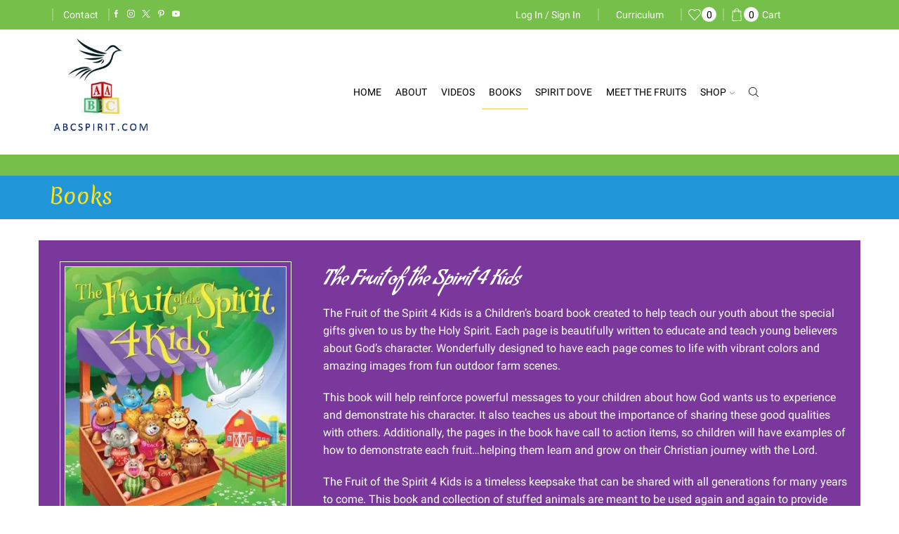

--- FILE ---
content_type: text/html; charset=UTF-8
request_url: https://www.abcspirit.com/book/
body_size: 28563
content:
<!DOCTYPE html> 
<html dir="ltr" lang="en" prefix="og: https://ogp.me/ns#" xmlns="http://www.w3.org/1999/xhtml" > 
<head>
<meta charset="UTF-8" />
<link rel="preload" href="https://www.abcspirit.com/wp-content/cache/fvm/min/1732748123-cssfa7d036132c15b9e8da6248a369d665a80cd52ee9fb15aa8b8d633804c208.css" as="style" media="all" /> 
<link rel="preload" href="https://www.abcspirit.com/wp-content/cache/fvm/min/1732748123-css9d0292bdec925976a1944fad24ee0dd4a2271564e9dfef5e1d5bd7d54e728.css" as="style" media="all" /> 
<link rel="preload" href="https://www.abcspirit.com/wp-content/cache/fvm/min/1732748123-css800b5735fd149a3cdfa7e9935fa692c9352431f3d1b8c6acd0d9a365bca91.css" as="style" media="all" /> 
<link rel="preload" href="https://www.abcspirit.com/wp-content/cache/fvm/min/1732748123-css9fae8d168308a820eb86f15608e0c4b891b88ca1d1bc6bee55be080522a4e.css" as="style" media="all" /> 
<link rel="preload" href="https://www.abcspirit.com/wp-content/cache/fvm/min/1732748123-css24826061445032eb5c108a8fa60034f2435fa39a16a82b1de7a70a3a72a95.css" as="style" media="all" /> 
<link rel="preload" href="https://www.abcspirit.com/wp-content/cache/fvm/min/1732748123-csscc89ad1240a56de892536f91ccc60cbf7c4365cbc747a56010a4742a188ed.css" as="style" media="all" /> 
<link rel="preload" href="https://www.abcspirit.com/wp-content/cache/fvm/min/1732748123-cssbe385cae2f1de9bc3db897d46121771adc1d1867c9c5abb991dbbc8f597e7.css" as="style" media="all" /> 
<link rel="preload" href="https://www.abcspirit.com/wp-content/cache/fvm/min/1732748123-css1acbe65a358c14a547c6e4cf5a4c9e3432e2cf61307e5c2b773e999b908b0.css" as="style" media="all" /> 
<link rel="preload" href="https://www.abcspirit.com/wp-content/cache/fvm/min/1732748123-css2e8cdc8c0ff7c22c63a3a78e22488190ed32760abd0f3418d17f4301d6192.css" as="style" media="all" /> 
<link rel="preload" href="https://www.abcspirit.com/wp-content/cache/fvm/min/1732748123-css40fc32256f4a70380d4c0d8622f8904774fd50a0c449c60718765da1c722a.css" as="style" media="all" /> 
<link rel="preload" href="https://www.abcspirit.com/wp-content/cache/fvm/min/1732748123-css768618acd7a4df10827316f2e75647dd96d6750f2ad36ae5f59b9591e1925.css" as="style" media="all" /> 
<link rel="preload" href="https://www.abcspirit.com/wp-content/cache/fvm/min/1732748123-css51bbbce7e7b62f53123bf388e4e960e953869a03d9e9f89d63656af527733.css" as="style" media="all" /> 
<link rel="preload" href="https://www.abcspirit.com/wp-content/cache/fvm/min/1732748123-cssced2d9dc2ef33a9def9daf9818a389780306792da086a1392c443106494af.css" as="style" media="all" /> 
<link rel="preload" href="https://www.abcspirit.com/wp-content/cache/fvm/min/1732748123-css30b44e25ae81c5421c44575170b364b800bbeda8730d8d87ede4f929be9ac.css" as="style" media="all" /> 
<link rel="preload" href="https://www.abcspirit.com/wp-content/cache/fvm/min/1732748123-css0e03fe338ed275b19f3ea3b0653bbb35393818667ab93ff14353fcc444265.css" as="style" media="all" /> 
<link rel="preload" href="https://www.abcspirit.com/wp-content/cache/fvm/min/1732748123-css3594ca6a5fd2b891aa96a768f26858c59332e6b744f010fab088ef4c662ff.css" as="style" media="all" /> 
<link rel="preload" href="https://www.abcspirit.com/wp-content/cache/fvm/min/1732748123-cssb1d867a7f6573953ca795f6e9ef030b0daaa5736ee59a1a0e7a6ed8386300.css" as="style" media="all" /> 
<link rel="preload" href="https://www.abcspirit.com/wp-content/cache/fvm/min/1732748123-css73f64fb5bddee7f28d5d755d3914c8587ad7313f2e1c8338c9edccfd14c8f.css" as="style" media="all" /> 
<link rel="preload" href="https://www.abcspirit.com/wp-content/cache/fvm/min/1732748123-cssa3cf1f53c7dbbfd0497f5484f97507f81bf3e43a97da4fb3cbd92f49f5ed7.css" as="style" media="all" /> 
<link rel="preload" href="https://www.abcspirit.com/wp-content/cache/fvm/min/1732748123-csse889769bd7d867d4e4f25ed9fa06e219bd55085f4db0c942bb628020c6d4d.css" as="style" media="all" /> 
<link rel="preload" href="https://www.abcspirit.com/wp-content/cache/fvm/min/1732748123-css2e06bdd8d5e6ff788d9dce62c325b5f84bf6df03f4effcbfaa413ec2a36d2.css" as="style" media="all" /> 
<link rel="preload" href="https://www.abcspirit.com/wp-content/cache/fvm/min/1732748123-css94c30c5a6fd4b989efb59ab983a33d719eea1395487a360532c90813c86b2.css" as="style" media="all" /> 
<link rel="preload" href="https://www.abcspirit.com/wp-content/cache/fvm/min/1732748123-cssddcbd429b77154c6ae7e649a7ef58876e6be8cc3c65cc7c95bd18da85f050.css" as="style" media="all" /> 
<link rel="preload" href="https://www.abcspirit.com/wp-content/cache/fvm/min/1732748123-css811dbb30d51d80baf23358e3cc5231cd965a9d9a1b97d404d760db3024549.css" as="style" media="all" /> 
<link rel="preload" href="https://www.abcspirit.com/wp-content/cache/fvm/min/1732748123-cssda8dc4876aa69b2470cbb0f3e96b0f5c2a8ccdc06d703387bcc63ab8edb59.css" as="style" media="all" /> 
<link rel="preload" href="https://www.abcspirit.com/wp-content/cache/fvm/min/1732748123-css1dfa787215c1af4fc68f12026a1389405f5f835171fda3fcebe47125d8896.css" as="style" media="all" /> 
<link rel="preload" href="https://www.abcspirit.com/wp-content/cache/fvm/min/1732748123-cssc0510cf452b320e607d728cb7b45809c5107c0cc7d7e76af758be46bc541c.css" as="style" media="all" /> 
<link rel="preload" href="https://www.abcspirit.com/wp-content/cache/fvm/min/1732748123-csse5ffba9b591b72036d6f460ea1c70a0830907fb140ef5296cc6c80dd28c69.css" as="style" media="all" /> 
<link rel="preload" href="https://www.abcspirit.com/wp-content/cache/fvm/min/1732748123-cssedeaee81c9103fbd8a1bbe0eecb65019757020c35150b539f44f45250990e.css" as="style" media="all" /> 
<link rel="preload" href="https://www.abcspirit.com/wp-content/cache/fvm/min/1732748123-css211006e17fdebf864c03b671be28867724bc7471ffac4af45e4e52622fe91.css" as="style" media="all" /> 
<link rel="preload" href="https://www.abcspirit.com/wp-content/cache/fvm/min/1732748123-csscecef212c4eb84f38dcc234338b890fe4499b2d7b55f0fb54b0ac7f39f02c.css" as="style" media="all" /> 
<link rel="preload" href="https://www.abcspirit.com/wp-content/cache/fvm/min/1732748123-css83fbbf5202784630a0841d28fa6c0a27760f4088bd40fa93a8ae2b9da1f75.css" as="style" media="all" />
<script data-cfasync="false">if(navigator.userAgent.match(/MSIE|Internet Explorer/i)||navigator.userAgent.match(/Trident\/7\..*?rv:11/i)){var href=document.location.href;if(!href.match(/[?&]iebrowser/)){if(href.indexOf("?")==-1){if(href.indexOf("#")==-1){document.location.href=href+"?iebrowser=1"}else{document.location.href=href.replace("#","?iebrowser=1#")}}else{if(href.indexOf("#")==-1){document.location.href=href+"&iebrowser=1"}else{document.location.href=href.replace("#","&iebrowser=1#")}}}}</script>
<script data-cfasync="false">class FVMLoader{constructor(e){this.triggerEvents=e,this.eventOptions={passive:!0},this.userEventListener=this.triggerListener.bind(this),this.delayedScripts={normal:[],async:[],defer:[]},this.allJQueries=[]}_addUserInteractionListener(e){this.triggerEvents.forEach(t=>window.addEventListener(t,e.userEventListener,e.eventOptions))}_removeUserInteractionListener(e){this.triggerEvents.forEach(t=>window.removeEventListener(t,e.userEventListener,e.eventOptions))}triggerListener(){this._removeUserInteractionListener(this),"loading"===document.readyState?document.addEventListener("DOMContentLoaded",this._loadEverythingNow.bind(this)):this._loadEverythingNow()}async _loadEverythingNow(){this._runAllDelayedCSS(),this._delayEventListeners(),this._delayJQueryReady(this),this._handleDocumentWrite(),this._registerAllDelayedScripts(),await this._loadScriptsFromList(this.delayedScripts.normal),await this._loadScriptsFromList(this.delayedScripts.defer),await this._loadScriptsFromList(this.delayedScripts.async),await this._triggerDOMContentLoaded(),await this._triggerWindowLoad(),window.dispatchEvent(new Event("wpr-allScriptsLoaded"))}_registerAllDelayedScripts(){document.querySelectorAll("script[type=fvmdelay]").forEach(e=>{e.hasAttribute("src")?e.hasAttribute("async")&&!1!==e.async?this.delayedScripts.async.push(e):e.hasAttribute("defer")&&!1!==e.defer||"module"===e.getAttribute("data-type")?this.delayedScripts.defer.push(e):this.delayedScripts.normal.push(e):this.delayedScripts.normal.push(e)})}_runAllDelayedCSS(){document.querySelectorAll("link[rel=fvmdelay]").forEach(e=>{e.setAttribute("rel","stylesheet")})}async _transformScript(e){return await this._requestAnimFrame(),new Promise(t=>{const n=document.createElement("script");let r;[...e.attributes].forEach(e=>{let t=e.nodeName;"type"!==t&&("data-type"===t&&(t="type",r=e.nodeValue),n.setAttribute(t,e.nodeValue))}),e.hasAttribute("src")?(n.addEventListener("load",t),n.addEventListener("error",t)):(n.text=e.text,t()),e.parentNode.replaceChild(n,e)})}async _loadScriptsFromList(e){const t=e.shift();return t?(await this._transformScript(t),this._loadScriptsFromList(e)):Promise.resolve()}_delayEventListeners(){let e={};function t(t,n){!function(t){function n(n){return e[t].eventsToRewrite.indexOf(n)>=0?"wpr-"+n:n}e[t]||(e[t]={originalFunctions:{add:t.addEventListener,remove:t.removeEventListener},eventsToRewrite:[]},t.addEventListener=function(){arguments[0]=n(arguments[0]),e[t].originalFunctions.add.apply(t,arguments)},t.removeEventListener=function(){arguments[0]=n(arguments[0]),e[t].originalFunctions.remove.apply(t,arguments)})}(t),e[t].eventsToRewrite.push(n)}function n(e,t){let n=e[t];Object.defineProperty(e,t,{get:()=>n||function(){},set(r){e["wpr"+t]=n=r}})}t(document,"DOMContentLoaded"),t(window,"DOMContentLoaded"),t(window,"load"),t(window,"pageshow"),t(document,"readystatechange"),n(document,"onreadystatechange"),n(window,"onload"),n(window,"onpageshow")}_delayJQueryReady(e){let t=window.jQuery;Object.defineProperty(window,"jQuery",{get:()=>t,set(n){if(n&&n.fn&&!e.allJQueries.includes(n)){n.fn.ready=n.fn.init.prototype.ready=function(t){e.domReadyFired?t.bind(document)(n):document.addEventListener("DOMContentLoaded2",()=>t.bind(document)(n))};const t=n.fn.on;n.fn.on=n.fn.init.prototype.on=function(){if(this[0]===window){function e(e){return e.split(" ").map(e=>"load"===e||0===e.indexOf("load.")?"wpr-jquery-load":e).join(" ")}"string"==typeof arguments[0]||arguments[0]instanceof String?arguments[0]=e(arguments[0]):"object"==typeof arguments[0]&&Object.keys(arguments[0]).forEach(t=>{delete Object.assign(arguments[0],{[e(t)]:arguments[0][t]})[t]})}return t.apply(this,arguments),this},e.allJQueries.push(n)}t=n}})}async _triggerDOMContentLoaded(){this.domReadyFired=!0,await this._requestAnimFrame(),document.dispatchEvent(new Event("DOMContentLoaded2")),await this._requestAnimFrame(),window.dispatchEvent(new Event("DOMContentLoaded2")),await this._requestAnimFrame(),document.dispatchEvent(new Event("wpr-readystatechange")),await this._requestAnimFrame(),document.wpronreadystatechange&&document.wpronreadystatechange()}async _triggerWindowLoad(){await this._requestAnimFrame(),window.dispatchEvent(new Event("wpr-load")),await this._requestAnimFrame(),window.wpronload&&window.wpronload(),await this._requestAnimFrame(),this.allJQueries.forEach(e=>e(window).trigger("wpr-jquery-load")),window.dispatchEvent(new Event("wpr-pageshow")),await this._requestAnimFrame(),window.wpronpageshow&&window.wpronpageshow()}_handleDocumentWrite(){const e=new Map;document.write=document.writeln=function(t){const n=document.currentScript,r=document.createRange(),i=n.parentElement;let a=e.get(n);void 0===a&&(a=n.nextSibling,e.set(n,a));const s=document.createDocumentFragment();r.setStart(s,0),s.appendChild(r.createContextualFragment(t)),i.insertBefore(s,a)}}async _requestAnimFrame(){return new Promise(e=>requestAnimationFrame(e))}static run(){const e=new FVMLoader(["keydown","mousemove","touchmove","touchstart","touchend","wheel"]);e._addUserInteractionListener(e)}}FVMLoader.run();</script>
<meta name="viewport" content="width=device-width, initial-scale=1.0, maximum-scale=1.0, user-scalable=0"/><title>Christian Children's Board Book | ABC SPIRIT</title>
<meta name="description" content="The Fruit of the Spirit 4 Kids is a Children’s board book created to help teach our youth about the special gifts given to us by the Holy Spirit." />
<meta name="robots" content="max-image-preview:large" />
<meta name="keywords" content="christian books,fruit of the spirit 4 kids,plush animals,stuffed animals,christian,catholic,children\&#039;s books,love,joy,peace,patience,kindness,gentleness,goodness,faithfulness,self-control,holy spirit,god,faith,spirituality,bear,hippo,duck,lion,elephant,bull,pig,giraffe,dove,moose,coconut,apple,pineapple,orange,mango,strawberry,watermelon,dragon fruit,papaya,children\&#039;s toys,holiday gifts,education,curriculum,coloring and activity book,board book" />
<link rel="canonical" href="https://www.abcspirit.com/book/" />
<meta property="og:locale" content="en_US" />
<meta property="og:site_name" content="ABC SPIRIT | ABC SPIRIT" />
<meta property="og:type" content="activity" />
<meta property="og:title" content="Christian Children&#039;s Board Book | ABC SPIRIT" />
<meta property="og:description" content="The Fruit of the Spirit 4 Kids is a Children’s board book created to help teach our youth about the special gifts given to us by the Holy Spirit." />
<meta property="og:url" content="https://www.abcspirit.com/book/" />
<meta name="twitter:card" content="summary" />
<meta name="twitter:title" content="Christian Children&#039;s Board Book | ABC SPIRIT" />
<meta name="twitter:description" content="The Fruit of the Spirit 4 Kids is a Children’s board book created to help teach our youth about the special gifts given to us by the Holy Spirit." />
<meta name="google" content="nositelinkssearchbox" />
<script type="application/ld+json" class="aioseo-schema">
{"@context":"https:\/\/schema.org","@graph":[{"@type":"BreadcrumbList","@id":"https:\/\/www.abcspirit.com\/book\/#breadcrumblist","itemListElement":[{"@type":"ListItem","@id":"https:\/\/www.abcspirit.com\/#listItem","position":1,"name":"Home","item":"https:\/\/www.abcspirit.com\/","nextItem":"https:\/\/www.abcspirit.com\/book\/#listItem"},{"@type":"ListItem","@id":"https:\/\/www.abcspirit.com\/book\/#listItem","position":2,"name":"Books","previousItem":"https:\/\/www.abcspirit.com\/#listItem"}]},{"@type":"Organization","@id":"https:\/\/www.abcspirit.com\/#organization","name":"ABC SPIRIT","description":"ABC SPIRIT","url":"https:\/\/www.abcspirit.com\/"},{"@type":"WebPage","@id":"https:\/\/www.abcspirit.com\/book\/#webpage","url":"https:\/\/www.abcspirit.com\/book\/","name":"Christian Children's Board Book | ABC SPIRIT","description":"The Fruit of the Spirit 4 Kids is a Children\u2019s board book created to help teach our youth about the special gifts given to us by the Holy Spirit.","inLanguage":"en","isPartOf":{"@id":"https:\/\/www.abcspirit.com\/#website"},"breadcrumb":{"@id":"https:\/\/www.abcspirit.com\/book\/#breadcrumblist"},"datePublished":"2017-08-08T15:07:15+00:00","dateModified":"2018-12-03T17:17:47+00:00"},{"@type":"WebSite","@id":"https:\/\/www.abcspirit.com\/#website","url":"https:\/\/www.abcspirit.com\/","name":"ABC SPIRIT","description":"ABC SPIRIT","inLanguage":"en","publisher":{"@id":"https:\/\/www.abcspirit.com\/#organization"}}]}
</script>
<link rel="alternate" type="application/rss+xml" title="ABC SPIRIT &raquo; Feed" href="https://www.abcspirit.com/feed/" />
<link rel="alternate" type="application/rss+xml" title="ABC SPIRIT &raquo; Comments Feed" href="https://www.abcspirit.com/comments/feed/" />
<meta name="wwp" content="yes" /> 
<script>document.documentElement.className = document.documentElement.className + ' yes-js js_active js'</script>
<style media="all">img:is([sizes="auto" i],[sizes^="auto," i]){contain-intrinsic-size:3000px 1500px}</style> 
<script>window._wca = window._wca || [];</script>
<link rel='stylesheet' id='mediaelement-css' href='https://www.abcspirit.com/wp-content/cache/fvm/min/1732748123-cssfa7d036132c15b9e8da6248a369d665a80cd52ee9fb15aa8b8d633804c208.css' type='text/css' media='all' /> 
<link rel='stylesheet' id='wp-mediaelement-css' href='https://www.abcspirit.com/wp-content/cache/fvm/min/1732748123-css9d0292bdec925976a1944fad24ee0dd4a2271564e9dfef5e1d5bd7d54e728.css' type='text/css' media='all' /> 
<style id='jetpack-sharing-buttons-style-inline-css' type='text/css' media="all">.jetpack-sharing-buttons__services-list{display:flex;flex-direction:row;flex-wrap:wrap;gap:0;list-style-type:none;margin:5px;padding:0}.jetpack-sharing-buttons__services-list.has-small-icon-size{font-size:12px}.jetpack-sharing-buttons__services-list.has-normal-icon-size{font-size:16px}.jetpack-sharing-buttons__services-list.has-large-icon-size{font-size:24px}.jetpack-sharing-buttons__services-list.has-huge-icon-size{font-size:36px}@media print{.jetpack-sharing-buttons__services-list{display:none!important}}.editor-styles-wrapper .wp-block-jetpack-sharing-buttons{gap:0;padding-inline-start:0}ul.jetpack-sharing-buttons__services-list.has-background{padding:1.25em 2.375em}</style> 
<link rel='stylesheet' id='jquery-selectBox-css' href='https://www.abcspirit.com/wp-content/cache/fvm/min/1732748123-css800b5735fd149a3cdfa7e9935fa692c9352431f3d1b8c6acd0d9a365bca91.css' type='text/css' media='all' /> 
<link rel='stylesheet' id='woocommerce_prettyPhoto_css-css' href='https://www.abcspirit.com/wp-content/cache/fvm/min/1732748123-css9fae8d168308a820eb86f15608e0c4b891b88ca1d1bc6bee55be080522a4e.css' type='text/css' media='all' /> 
<link rel='stylesheet' id='yith-wcwl-main-css' href='https://www.abcspirit.com/wp-content/cache/fvm/min/1732748123-css24826061445032eb5c108a8fa60034f2435fa39a16a82b1de7a70a3a72a95.css' type='text/css' media='all' /> 
<style id='yith-wcwl-main-inline-css' type='text/css' media="all">:root{--rounded-corners-radius:16px;--add-to-cart-rounded-corners-radius:16px;--feedback-duration:3s}:root{--rounded-corners-radius:16px;--add-to-cart-rounded-corners-radius:16px;--feedback-duration:3s}</style> 
<style id='classic-theme-styles-inline-css' type='text/css' media="all">/*! This file is auto-generated */ .wp-block-button__link{color:#fff;background-color:#32373c;border-radius:9999px;box-shadow:none;text-decoration:none;padding:calc(.667em + 2px) calc(1.333em + 2px);font-size:1.125em}.wp-block-file__button{background:#32373c;color:#fff;text-decoration:none}</style> 
<style id='global-styles-inline-css' type='text/css' media="all">:root{--wp--preset--aspect-ratio--square:1;--wp--preset--aspect-ratio--4-3:4/3;--wp--preset--aspect-ratio--3-4:3/4;--wp--preset--aspect-ratio--3-2:3/2;--wp--preset--aspect-ratio--2-3:2/3;--wp--preset--aspect-ratio--16-9:16/9;--wp--preset--aspect-ratio--9-16:9/16;--wp--preset--color--black:#000000;--wp--preset--color--cyan-bluish-gray:#abb8c3;--wp--preset--color--white:#ffffff;--wp--preset--color--pale-pink:#f78da7;--wp--preset--color--vivid-red:#cf2e2e;--wp--preset--color--luminous-vivid-orange:#ff6900;--wp--preset--color--luminous-vivid-amber:#fcb900;--wp--preset--color--light-green-cyan:#7bdcb5;--wp--preset--color--vivid-green-cyan:#00d084;--wp--preset--color--pale-cyan-blue:#8ed1fc;--wp--preset--color--vivid-cyan-blue:#0693e3;--wp--preset--color--vivid-purple:#9b51e0;--wp--preset--gradient--vivid-cyan-blue-to-vivid-purple:linear-gradient(135deg,rgba(6,147,227,1) 0%,rgb(155,81,224) 100%);--wp--preset--gradient--light-green-cyan-to-vivid-green-cyan:linear-gradient(135deg,rgb(122,220,180) 0%,rgb(0,208,130) 100%);--wp--preset--gradient--luminous-vivid-amber-to-luminous-vivid-orange:linear-gradient(135deg,rgba(252,185,0,1) 0%,rgba(255,105,0,1) 100%);--wp--preset--gradient--luminous-vivid-orange-to-vivid-red:linear-gradient(135deg,rgba(255,105,0,1) 0%,rgb(207,46,46) 100%);--wp--preset--gradient--very-light-gray-to-cyan-bluish-gray:linear-gradient(135deg,rgb(238,238,238) 0%,rgb(169,184,195) 100%);--wp--preset--gradient--cool-to-warm-spectrum:linear-gradient(135deg,rgb(74,234,220) 0%,rgb(151,120,209) 20%,rgb(207,42,186) 40%,rgb(238,44,130) 60%,rgb(251,105,98) 80%,rgb(254,248,76) 100%);--wp--preset--gradient--blush-light-purple:linear-gradient(135deg,rgb(255,206,236) 0%,rgb(152,150,240) 100%);--wp--preset--gradient--blush-bordeaux:linear-gradient(135deg,rgb(254,205,165) 0%,rgb(254,45,45) 50%,rgb(107,0,62) 100%);--wp--preset--gradient--luminous-dusk:linear-gradient(135deg,rgb(255,203,112) 0%,rgb(199,81,192) 50%,rgb(65,88,208) 100%);--wp--preset--gradient--pale-ocean:linear-gradient(135deg,rgb(255,245,203) 0%,rgb(182,227,212) 50%,rgb(51,167,181) 100%);--wp--preset--gradient--electric-grass:linear-gradient(135deg,rgb(202,248,128) 0%,rgb(113,206,126) 100%);--wp--preset--gradient--midnight:linear-gradient(135deg,rgb(2,3,129) 0%,rgb(40,116,252) 100%);--wp--preset--font-size--small:13px;--wp--preset--font-size--medium:20px;--wp--preset--font-size--large:36px;--wp--preset--font-size--x-large:42px;--wp--preset--font-family--inter:"Inter", sans-serif;--wp--preset--font-family--cardo:Cardo;--wp--preset--spacing--20:0.44rem;--wp--preset--spacing--30:0.67rem;--wp--preset--spacing--40:1rem;--wp--preset--spacing--50:1.5rem;--wp--preset--spacing--60:2.25rem;--wp--preset--spacing--70:3.38rem;--wp--preset--spacing--80:5.06rem;--wp--preset--shadow--natural:6px 6px 9px rgba(0, 0, 0, 0.2);--wp--preset--shadow--deep:12px 12px 50px rgba(0, 0, 0, 0.4);--wp--preset--shadow--sharp:6px 6px 0px rgba(0, 0, 0, 0.2);--wp--preset--shadow--outlined:6px 6px 0px -3px rgba(255, 255, 255, 1), 6px 6px rgba(0, 0, 0, 1);--wp--preset--shadow--crisp:6px 6px 0px rgba(0, 0, 0, 1)}:where(.is-layout-flex){gap:.5em}:where(.is-layout-grid){gap:.5em}body .is-layout-flex{display:flex}.is-layout-flex{flex-wrap:wrap;align-items:center}.is-layout-flex>:is(*,div){margin:0}body .is-layout-grid{display:grid}.is-layout-grid>:is(*,div){margin:0}:where(.wp-block-columns.is-layout-flex){gap:2em}:where(.wp-block-columns.is-layout-grid){gap:2em}:where(.wp-block-post-template.is-layout-flex){gap:1.25em}:where(.wp-block-post-template.is-layout-grid){gap:1.25em}.has-black-color{color:var(--wp--preset--color--black)!important}.has-cyan-bluish-gray-color{color:var(--wp--preset--color--cyan-bluish-gray)!important}.has-white-color{color:var(--wp--preset--color--white)!important}.has-pale-pink-color{color:var(--wp--preset--color--pale-pink)!important}.has-vivid-red-color{color:var(--wp--preset--color--vivid-red)!important}.has-luminous-vivid-orange-color{color:var(--wp--preset--color--luminous-vivid-orange)!important}.has-luminous-vivid-amber-color{color:var(--wp--preset--color--luminous-vivid-amber)!important}.has-light-green-cyan-color{color:var(--wp--preset--color--light-green-cyan)!important}.has-vivid-green-cyan-color{color:var(--wp--preset--color--vivid-green-cyan)!important}.has-pale-cyan-blue-color{color:var(--wp--preset--color--pale-cyan-blue)!important}.has-vivid-cyan-blue-color{color:var(--wp--preset--color--vivid-cyan-blue)!important}.has-vivid-purple-color{color:var(--wp--preset--color--vivid-purple)!important}.has-black-background-color{background-color:var(--wp--preset--color--black)!important}.has-cyan-bluish-gray-background-color{background-color:var(--wp--preset--color--cyan-bluish-gray)!important}.has-white-background-color{background-color:var(--wp--preset--color--white)!important}.has-pale-pink-background-color{background-color:var(--wp--preset--color--pale-pink)!important}.has-vivid-red-background-color{background-color:var(--wp--preset--color--vivid-red)!important}.has-luminous-vivid-orange-background-color{background-color:var(--wp--preset--color--luminous-vivid-orange)!important}.has-luminous-vivid-amber-background-color{background-color:var(--wp--preset--color--luminous-vivid-amber)!important}.has-light-green-cyan-background-color{background-color:var(--wp--preset--color--light-green-cyan)!important}.has-vivid-green-cyan-background-color{background-color:var(--wp--preset--color--vivid-green-cyan)!important}.has-pale-cyan-blue-background-color{background-color:var(--wp--preset--color--pale-cyan-blue)!important}.has-vivid-cyan-blue-background-color{background-color:var(--wp--preset--color--vivid-cyan-blue)!important}.has-vivid-purple-background-color{background-color:var(--wp--preset--color--vivid-purple)!important}.has-black-border-color{border-color:var(--wp--preset--color--black)!important}.has-cyan-bluish-gray-border-color{border-color:var(--wp--preset--color--cyan-bluish-gray)!important}.has-white-border-color{border-color:var(--wp--preset--color--white)!important}.has-pale-pink-border-color{border-color:var(--wp--preset--color--pale-pink)!important}.has-vivid-red-border-color{border-color:var(--wp--preset--color--vivid-red)!important}.has-luminous-vivid-orange-border-color{border-color:var(--wp--preset--color--luminous-vivid-orange)!important}.has-luminous-vivid-amber-border-color{border-color:var(--wp--preset--color--luminous-vivid-amber)!important}.has-light-green-cyan-border-color{border-color:var(--wp--preset--color--light-green-cyan)!important}.has-vivid-green-cyan-border-color{border-color:var(--wp--preset--color--vivid-green-cyan)!important}.has-pale-cyan-blue-border-color{border-color:var(--wp--preset--color--pale-cyan-blue)!important}.has-vivid-cyan-blue-border-color{border-color:var(--wp--preset--color--vivid-cyan-blue)!important}.has-vivid-purple-border-color{border-color:var(--wp--preset--color--vivid-purple)!important}.has-vivid-cyan-blue-to-vivid-purple-gradient-background{background:var(--wp--preset--gradient--vivid-cyan-blue-to-vivid-purple)!important}.has-light-green-cyan-to-vivid-green-cyan-gradient-background{background:var(--wp--preset--gradient--light-green-cyan-to-vivid-green-cyan)!important}.has-luminous-vivid-amber-to-luminous-vivid-orange-gradient-background{background:var(--wp--preset--gradient--luminous-vivid-amber-to-luminous-vivid-orange)!important}.has-luminous-vivid-orange-to-vivid-red-gradient-background{background:var(--wp--preset--gradient--luminous-vivid-orange-to-vivid-red)!important}.has-very-light-gray-to-cyan-bluish-gray-gradient-background{background:var(--wp--preset--gradient--very-light-gray-to-cyan-bluish-gray)!important}.has-cool-to-warm-spectrum-gradient-background{background:var(--wp--preset--gradient--cool-to-warm-spectrum)!important}.has-blush-light-purple-gradient-background{background:var(--wp--preset--gradient--blush-light-purple)!important}.has-blush-bordeaux-gradient-background{background:var(--wp--preset--gradient--blush-bordeaux)!important}.has-luminous-dusk-gradient-background{background:var(--wp--preset--gradient--luminous-dusk)!important}.has-pale-ocean-gradient-background{background:var(--wp--preset--gradient--pale-ocean)!important}.has-electric-grass-gradient-background{background:var(--wp--preset--gradient--electric-grass)!important}.has-midnight-gradient-background{background:var(--wp--preset--gradient--midnight)!important}.has-small-font-size{font-size:var(--wp--preset--font-size--small)!important}.has-medium-font-size{font-size:var(--wp--preset--font-size--medium)!important}.has-large-font-size{font-size:var(--wp--preset--font-size--large)!important}.has-x-large-font-size{font-size:var(--wp--preset--font-size--x-large)!important}:where(.wp-block-post-template.is-layout-flex){gap:1.25em}:where(.wp-block-post-template.is-layout-grid){gap:1.25em}:where(.wp-block-columns.is-layout-flex){gap:2em}:where(.wp-block-columns.is-layout-grid){gap:2em}:root :where(.wp-block-pullquote){font-size:1.5em;line-height:1.6}</style> 
<link rel='stylesheet' id='ctct_form_styles-css' href='https://www.abcspirit.com/wp-content/cache/fvm/min/1732748123-csscc89ad1240a56de892536f91ccc60cbf7c4365cbc747a56010a4742a188ed.css' type='text/css' media='all' /> 
<link rel='stylesheet' id='page-visit-counter-pro-css' href='https://www.abcspirit.com/wp-content/cache/fvm/min/1732748123-cssbe385cae2f1de9bc3db897d46121771adc1d1867c9c5abb991dbbc8f597e7.css' type='text/css' media='all' /> 
<link rel='stylesheet' id='sb-style-css' href='https://www.abcspirit.com/wp-content/cache/fvm/min/1732748123-css1acbe65a358c14a547c6e4cf5a4c9e3432e2cf61307e5c2b773e999b908b0.css' type='text/css' media='all' /> 
<link rel='stylesheet' id='sb-animate-style-css' href='https://www.abcspirit.com/wp-content/cache/fvm/min/1732748123-css2e8cdc8c0ff7c22c63a3a78e22488190ed32760abd0f3418d17f4301d6192.css' type='text/css' media='all' /> 
<style id='woocommerce-inline-inline-css' type='text/css' media="all">.woocommerce form .form-row .required{visibility:visible}</style> 
<style id='akismet-widget-style-inline-css' type='text/css' media="all">.a-stats{--akismet-color-mid-green:#357b49;--akismet-color-white:#fff;--akismet-color-light-grey:#f6f7f7;max-width:350px;width:auto}.a-stats *{all:unset;box-sizing:border-box}.a-stats strong{font-weight:600}.a-stats a.a-stats__link,.a-stats a.a-stats__link:visited,.a-stats a.a-stats__link:active{background:var(--akismet-color-mid-green);border:none;box-shadow:none;border-radius:8px;color:var(--akismet-color-white);cursor:pointer;display:block;font-family:-apple-system,BlinkMacSystemFont,'Segoe UI','Roboto','Oxygen-Sans','Ubuntu','Cantarell','Helvetica Neue',sans-serif;font-weight:500;padding:12px;text-align:center;text-decoration:none;transition:all 0.2s ease}.widget .a-stats a.a-stats__link:focus{background:var(--akismet-color-mid-green);color:var(--akismet-color-white);text-decoration:none}.a-stats a.a-stats__link:hover{filter:brightness(110%);box-shadow:0 4px 12px rgba(0,0,0,.06),0 0 2px rgba(0,0,0,.16)}.a-stats .count{color:var(--akismet-color-white);display:block;font-size:1.5em;line-height:1.4;padding:0 13px;white-space:nowrap}</style> 
<link rel='stylesheet' id='js_composer_front-css' href='https://www.abcspirit.com/wp-content/cache/fvm/min/1732748123-css40fc32256f4a70380d4c0d8622f8904774fd50a0c449c60718765da1c722a.css' type='text/css' media='all' /> 
<link rel='stylesheet' id='etheme-parent-style-css' href='https://www.abcspirit.com/wp-content/cache/fvm/min/1732748123-css768618acd7a4df10827316f2e75647dd96d6750f2ad36ae5f59b9591e1925.css' type='text/css' media='all' /> 
<link rel='stylesheet' id='etheme-wpb-style-css' href='https://www.abcspirit.com/wp-content/cache/fvm/min/1732748123-css51bbbce7e7b62f53123bf388e4e960e953869a03d9e9f89d63656af527733.css' type='text/css' media='all' /> 
<link rel='stylesheet' id='etheme-back-top-css' href='https://www.abcspirit.com/wp-content/cache/fvm/min/1732748123-cssced2d9dc2ef33a9def9daf9818a389780306792da086a1392c443106494af.css' type='text/css' media='all' /> 
<link rel='stylesheet' id='etheme-mobile-panel-css' href='https://www.abcspirit.com/wp-content/cache/fvm/min/1732748123-css30b44e25ae81c5421c44575170b364b800bbeda8730d8d87ede4f929be9ac.css' type='text/css' media='all' /> 
<link rel='stylesheet' id='etheme-woocommerce-css' href='https://www.abcspirit.com/wp-content/cache/fvm/min/1732748123-css0e03fe338ed275b19f3ea3b0653bbb35393818667ab93ff14353fcc444265.css' type='text/css' media='all' /> 
<style id='xstore-icons-font-inline-css' type='text/css' media="all">@font-face{font-family:'xstore-icons';src:url(https://www.abcspirit.com/wp-content/themes/xstore/fonts/xstore-icons-light.woff) format('woff');font-weight:400;font-style:normal;font-display:swap}</style> 
<link rel='stylesheet' id='etheme-header-menu-css' href='https://www.abcspirit.com/wp-content/cache/fvm/min/1732748123-css3594ca6a5fd2b891aa96a768f26858c59332e6b744f010fab088ef4c662ff.css' type='text/css' media='all' /> 
<link rel='stylesheet' id='etheme-header-search-css' href='https://www.abcspirit.com/wp-content/cache/fvm/min/1732748123-cssb1d867a7f6573953ca795f6e9ef030b0daaa5736ee59a1a0e7a6ed8386300.css' type='text/css' media='all' /> 
<link rel='stylesheet' id='xstore-kirki-styles-css' href='https://www.abcspirit.com/wp-content/cache/fvm/min/1732748123-css73f64fb5bddee7f28d5d755d3914c8587ad7313f2e1c8338c9edccfd14c8f.css' type='text/css' media='all' /> 
<link rel='stylesheet' id='select2-css' href='https://www.abcspirit.com/wp-content/cache/fvm/min/1732748123-cssa3cf1f53c7dbbfd0497f5484f97507f81bf3e43a97da4fb3cbd92f49f5ed7.css' type='text/css' media='all' /> 
<link rel='stylesheet' id='wwlc_RegistrationForm_css-css' href='https://www.abcspirit.com/wp-content/cache/fvm/min/1732748123-csse889769bd7d867d4e4f25ed9fa06e219bd55085f4db0c942bb628020c6d4d.css' type='text/css' media='all' /> 
<link rel='stylesheet' id='mpc-massive-style-css' href='https://www.abcspirit.com/wp-content/cache/fvm/min/1732748123-css2e06bdd8d5e6ff788d9dce62c325b5f84bf6df03f4effcbfaa413ec2a36d2.css' type='text/css' media='all' /> 
<script src="https://www.abcspirit.com/wp-includes/js/jquery/jquery.min.js?ver=3.7.1" id="jquery-core-js"></script>
<script src="https://www.abcspirit.com/wp-includes/js/jquery/jquery-migrate.min.js?ver=3.4.1" id="jquery-migrate-js"></script>
<script src="https://www.abcspirit.com/wp-content/plugins/page-visit-counter/public/js/page-visit-counter-public.js?ver=6.0.8" id="page-visit-counter-pro-js"></script>
<script src="//www.abcspirit.com/wp-content/plugins/revslider/sr6/assets/js/rbtools.min.js?ver=6.7.21" async id =tp-tools-js></script>
<script src="//www.abcspirit.com/wp-content/plugins/revslider/sr6/assets/js/rs6.min.js?ver=6.7.21" async id =revmin-js></script>
<script src="https://www.abcspirit.com/wp-content/plugins/woocommerce/assets/js/jquery-blockui/jquery.blockUI.min.js?ver=2.7.0-wc.9.4.2" id="jquery-blockui-js" data-wp-strategy="defer"></script>
<script id="wc-add-to-cart-js-extra">
/* <![CDATA[ */
var wc_add_to_cart_params = {"ajax_url":"\/wp-admin\/admin-ajax.php","wc_ajax_url":"\/?wc-ajax=%%endpoint%%","i18n_view_cart":"View cart","cart_url":"https:\/\/www.abcspirit.com\/cart\/","is_cart":"","cart_redirect_after_add":"no"};
/* ]]> */
</script>
<script src="https://www.abcspirit.com/wp-content/plugins/woocommerce/assets/js/frontend/add-to-cart.min.js?ver=9.4.2" id="wc-add-to-cart-js" data-wp-strategy="defer"></script>
<script src="https://www.abcspirit.com/wp-content/plugins/woocommerce/assets/js/js-cookie/js.cookie.min.js?ver=2.1.4-wc.9.4.2" id="js-cookie-js" defer="defer" data-wp-strategy="defer"></script>
<script id="woocommerce-js-extra">
/* <![CDATA[ */
var woocommerce_params = {"ajax_url":"\/wp-admin\/admin-ajax.php","wc_ajax_url":"\/?wc-ajax=%%endpoint%%"};
/* ]]> */
</script>
<script src="https://www.abcspirit.com/wp-content/plugins/woocommerce/assets/js/frontend/woocommerce.min.js?ver=9.4.2" id="woocommerce-js" defer="defer" data-wp-strategy="defer"></script>
<script src="https://www.abcspirit.com/wp-content/plugins/js_composer/assets/js/vendors/woocommerce-add-to-cart.js?ver=8.0" id="vc_woocommerce-add-to-cart-js-js"></script>
<script src="https://stats.wp.com/s-202606.js" id="woocommerce-analytics-js" defer="defer" data-wp-strategy="defer"></script>
<script id="etheme-js-extra">
/* <![CDATA[ */
var etConfig = {"noresults":"No results were found!","ajaxSearchResultsArrow":"<svg version=\"1.1\" width=\"1em\" height=\"1em\" class=\"arrow\" xmlns=\"http:\/\/www.w3.org\/2000\/svg\" xmlns:xlink=\"http:\/\/www.w3.org\/1999\/xlink\" x=\"0px\" y=\"0px\" viewBox=\"0 0 100 100\" style=\"enable-background:new 0 0 100 100;\" xml:space=\"preserve\"><path d=\"M99.1186676,94.8567734L10.286458,6.0255365h53.5340881c1.6616173,0,3.0132561-1.3516402,3.0132561-3.0127683\r\n\tS65.4821625,0,63.8205452,0H3.0137398c-1.6611279,0-3.012768,1.3516402-3.012768,3.0127683v60.8068047\r\n\tc0,1.6616135,1.3516402,3.0132523,3.012768,3.0132523s3.012768-1.3516388,3.012768-3.0132523V10.2854862L94.8577423,99.117691\r\n\tC95.4281311,99.6871109,96.1841202,100,96.9886856,100c0.8036041,0,1.5595856-0.3128891,2.129982-0.882309\r\n\tC100.2924805,97.9419327,100.2924805,96.0305862,99.1186676,94.8567734z\"><\/path><\/svg>","successfullyAdded":"Product added.","successfullyRemoved":"Product removed.","successfullyUpdated":"Product quantity updated.","successfullyCopied":"Copied to clipboard","saleStarts":"Sale starts in:","saleFinished":"This sale already finished","confirmQuestion":"Are you sure?","viewCart":"View cart","cartPageUrl":"https:\/\/www.abcspirit.com\/cart\/","checkCart":"Please check your <a href='https:\/\/www.abcspirit.com\/cart\/'>cart.<\/a>","contBtn":"Continue shopping","checkBtn":"Checkout","ajaxProductAddedNotify":{"type":"alert","linked_products_type":"upsell"},"variationGallery":"","quickView":{"type":"popup","position":"right","layout":"default","variationGallery":"","css":{"quick-view":"        <link rel=\"stylesheet\" href=\"https:\/\/www.abcspirit.com\/wp-content\/themes\/xstore\/css\/modules\/woocommerce\/quick-view.min.css?ver=9.4.5\" type=\"text\/css\" media=\"all\" \/> \t\t","skeleton":"        <link rel=\"stylesheet\" href=\"https:\/\/www.abcspirit.com\/wp-content\/themes\/xstore\/css\/modules\/skeleton.min.css?ver=9.4.5\" type=\"text\/css\" media=\"all\" \/> \t\t","single-product":"        <link rel=\"stylesheet\" href=\"https:\/\/www.abcspirit.com\/wp-content\/themes\/xstore\/css\/modules\/woocommerce\/single-product\/single-product.min.css?ver=9.4.5\" type=\"text\/css\" media=\"all\" \/> \t\t","single-product-elements":"        <link rel=\"stylesheet\" href=\"https:\/\/www.abcspirit.com\/wp-content\/themes\/xstore\/css\/modules\/woocommerce\/single-product\/single-product-elements.min.css?ver=9.4.5\" type=\"text\/css\" media=\"all\" \/> \t\t","single-post-meta":"        <link rel=\"stylesheet\" href=\"https:\/\/www.abcspirit.com\/wp-content\/themes\/xstore\/css\/modules\/blog\/single-post\/meta.min.css?ver=9.4.5\" type=\"text\/css\" media=\"all\" \/> \t\t"}},"speedOptimization":{"imageLoadingOffset":"200px"},"popupAddedToCart":[],"builders":{"is_wpbakery":true},"Product":"Products","Pages":"Pages","Post":"Posts","Portfolio":"Portfolio","Product_found":"{{count}} Products found","Pages_found":"{{count}} Pages found","Post_found":"{{count}} Posts found","Portfolio_found":"{{count}} Portfolio found","show_more":"Show {{count}} more","show_all":"View all results","items_found":"{{count}} items found","item_found":"{{count}} item found","single_product_builder":"","fancy_select_categories":"","is_search_history":"0","search_history_length":"7","search_type":"icon","search_ajax_history_time":"5","noSuggestionNoticeWithMatches":"No results were found!<p>No items matched your search {{search_value}}.<\/p>","ajaxurl":"https:\/\/www.abcspirit.com\/wp-admin\/admin-ajax.php","woocommerceSettings":{"is_woocommerce":true,"is_swatches":true,"ajax_filters":false,"ajax_pagination":false,"is_single_product_builder":false,"mini_cart_content_quantity_input":false,"widget_show_more_text":"more","widget_show_less_text":"Show less","sidebar_off_canvas_icon":"<svg version=\"1.1\" width=\"1em\" height=\"1em\" id=\"Layer_1\" xmlns=\"http:\/\/www.w3.org\/2000\/svg\" xmlns:xlink=\"http:\/\/www.w3.org\/1999\/xlink\" x=\"0px\" y=\"0px\" viewBox=\"0 0 100 100\" style=\"enable-background:new 0 0 100 100;\" xml:space=\"preserve\"><path d=\"M94.8,0H5.6C4,0,2.6,0.9,1.9,2.3C1.1,3.7,1.3,5.4,2.2,6.7l32.7,46c0,0,0,0,0,0c1.2,1.6,1.8,3.5,1.8,5.5v37.5c0,1.1,0.4,2.2,1.2,3c0.8,0.8,1.8,1.2,3,1.2c0.6,0,1.1-0.1,1.6-0.3l18.4-7c1.6-0.5,2.7-2.1,2.7-3.9V58.3c0-2,0.6-3.9,1.8-5.5c0,0,0,0,0,0l32.7-46c0.9-1.3,1.1-3,0.3-4.4C97.8,0.9,96.3,0,94.8,0z M61.4,49.7c-1.8,2.5-2.8,5.5-2.8,8.5v29.8l-16.8,6.4V58.3c0-3.1-1-6.1-2.8-8.5L7.3,5.1h85.8L61.4,49.7z\"><\/path><\/svg>","ajax_add_to_cart_archives":true,"cart_url":"https:\/\/www.abcspirit.com\/cart\/","cart_redirect_after_add":false,"home_url":"https:\/\/www.abcspirit.com\/","shop_url":"https:\/\/www.abcspirit.com\/shop\/","cart_progress_currency_pos":"left","cart_progress_thousand_sep":",","cart_progress_decimal_sep":".","cart_progress_num_decimals":"2","is_smart_addtocart":"","primary_attribute":"et_none"},"notices":{"ajax-filters":"Ajax error: cannot get filters result","post-product":"Ajax error: cannot get post\/product result","products":"Ajax error: cannot get products result","posts":"Ajax error: cannot get posts result","element":"Ajax error: cannot get element result","portfolio":"Ajax error: problem with ajax et_portfolio_ajax action","portfolio-pagination":"Ajax error: problem with ajax et_portfolio_ajax_pagination action","menu":"Ajax error: problem with ajax menu_posts action","noMatchFound":"No matches found","variationGalleryNotAvailable":"Variation Gallery not available on variation id","localStorageFull":"Seems like your localStorage is full"},"layoutSettings":{"layout":"","is_rtl":false,"is_mobile":false,"mobHeaderStart":992,"menu_storage_key":"etheme_e0dbb0802a27a6a5280023cffa8aa779","ajax_dropdowns_from_storage":1},"sidebar":{"closed_pc_by_default":""},"et_global":{"classes":{"skeleton":"skeleton-body","mfp":"et-mfp-opened"},"is_customize_preview":false,"mobHeaderStart":992},"etCookies":{"cache_time":3}};
/* ]]> */
</script>
<script src="https://www.abcspirit.com/wp-content/themes/xstore/js/etheme-scripts.min.js?ver=9.4.5" id="etheme-js"></script>
<script id="et-woo-swatches-js-extra">
/* <![CDATA[ */
var sten_wc_params = {"ajax_url":"https:\/\/www.abcspirit.com\/wp-admin\/admin-ajax.php","is_customize_preview":"","is_singular_product":"","show_selected_title":"both","show_select_type":"","show_select_type_price":"1","add_to_cart_btn_text":"Add to cart","read_more_btn_text":"Read More","read_more_about_btn_text":"about","read_more_for_btn_text":"for","select_options_btn_text":"Select options","i18n_no_matching_variations_text":"Sorry, no products matched your selection. Please choose a different combination."};
/* ]]> */
</script>
<script src="https://www.abcspirit.com/wp-content/plugins/et-core-plugin/packages/st-woo-swatches/public/js/frontend.min.js?ver=1.0" id="et-woo-swatches-js"></script>
<style media="all">img#wpstats{display:none}</style> 
<noscript><style>.woocommerce-product-gallery{ opacity: 1 !important; }</style></noscript>
<style class='wp-fonts-local' type='text/css' media="all">@font-face{font-family:Inter;font-style:normal;font-weight:300 900;font-display:fallback;src:url(https://www.abcspirit.com/wp-content/plugins/woocommerce/assets/fonts/Inter-VariableFont_slnt,wght.woff2) format('woff2');font-stretch:normal}@font-face{font-family:Cardo;font-style:normal;font-weight:400;font-display:fallback;src:url(https://www.abcspirit.com/wp-content/plugins/woocommerce/assets/fonts/cardo_normal_400.woff2) format('woff2')}</style> 
<link rel="icon" href="https://i0.wp.com/www.abcspirit.com/wp-content/uploads/2017/09/logo_version1.jpg?fit=161%2C192&#038;ssl=1" sizes="192x192" /> 
<script>function setREVStartSize(e){
//window.requestAnimationFrame(function() {
window.RSIW = window.RSIW===undefined ? window.innerWidth : window.RSIW;
window.RSIH = window.RSIH===undefined ? window.innerHeight : window.RSIH;
try {
var pw = document.getElementById(e.c).parentNode.offsetWidth,
newh;
pw = pw===0 || isNaN(pw) || (e.l=="fullwidth" || e.layout=="fullwidth") ? window.RSIW : pw;
e.tabw = e.tabw===undefined ? 0 : parseInt(e.tabw);
e.thumbw = e.thumbw===undefined ? 0 : parseInt(e.thumbw);
e.tabh = e.tabh===undefined ? 0 : parseInt(e.tabh);
e.thumbh = e.thumbh===undefined ? 0 : parseInt(e.thumbh);
e.tabhide = e.tabhide===undefined ? 0 : parseInt(e.tabhide);
e.thumbhide = e.thumbhide===undefined ? 0 : parseInt(e.thumbhide);
e.mh = e.mh===undefined || e.mh=="" || e.mh==="auto" ? 0 : parseInt(e.mh,0);
if(e.layout==="fullscreen" || e.l==="fullscreen")
newh = Math.max(e.mh,window.RSIH);
else{
e.gw = Array.isArray(e.gw) ? e.gw : [e.gw];
for (var i in e.rl) if (e.gw[i]===undefined || e.gw[i]===0) e.gw[i] = e.gw[i-1];
e.gh = e.el===undefined || e.el==="" || (Array.isArray(e.el) && e.el.length==0)? e.gh : e.el;
e.gh = Array.isArray(e.gh) ? e.gh : [e.gh];
for (var i in e.rl) if (e.gh[i]===undefined || e.gh[i]===0) e.gh[i] = e.gh[i-1];
var nl = new Array(e.rl.length),
ix = 0,
sl;
e.tabw = e.tabhide>=pw ? 0 : e.tabw;
e.thumbw = e.thumbhide>=pw ? 0 : e.thumbw;
e.tabh = e.tabhide>=pw ? 0 : e.tabh;
e.thumbh = e.thumbhide>=pw ? 0 : e.thumbh;
for (var i in e.rl) nl[i] = e.rl[i]<window.RSIW ? 0 : e.rl[i];
sl = nl[0];
for (var i in nl) if (sl>nl[i] && nl[i]>0) { sl = nl[i]; ix=i;}
var m = pw>(e.gw[ix]+e.tabw+e.thumbw) ? 1 : (pw-(e.tabw+e.thumbw)) / (e.gw[ix]);
newh =  (e.gh[ix] * m) + (e.tabh + e.thumbh);
}
var el = document.getElementById(e.c);
if (el!==null && el) el.style.height = newh+"px";
el = document.getElementById(e.c+"_wrapper");
if (el!==null && el) {
el.style.height = newh+"px";
el.style.display = "block";
}
} catch(e){
console.log("Failure at Presize of Slider:" + e)
}
//});
};</script>
<style type="text/css" id="wp-custom-css" media="all">body{display:grid}.woocommerce-store-notice,p.demo_store{position:static;order:-1;background-color:gold;color:#000}.woocommerce-store-notice__dismiss-link{display:none}</style> 
<style type="text/css" class="et_custom-css" media="all">.page-heading{margin-bottom:25px}.page-heading,.breadcrumb-trail{margin-bottom:25px}.breadcrumb-trail .page-heading{background-color:transparent}.swiper-custom-right:not(.et-swiper-elementor-nav),.swiper-custom-left:not(.et-swiper-elementor-nav){background:transparent!important}@media only screen and (max-width:1230px){.swiper-custom-left,.middle-inside .swiper-entry .swiper-button-prev,.middle-inside.swiper-entry .swiper-button-prev{left:-15px}.swiper-custom-right,.middle-inside .swiper-entry .swiper-button-next,.middle-inside.swiper-entry .swiper-button-next{right:-15px}.middle-inbox .swiper-entry .swiper-button-prev,.middle-inbox.swiper-entry .swiper-button-prev{left:8px}.middle-inbox .swiper-entry .swiper-button-next,.middle-inbox.swiper-entry .swiper-button-next{right:8px}.swiper-entry:hover .swiper-custom-left,.middle-inside .swiper-entry:hover .swiper-button-prev,.middle-inside.swiper-entry:hover .swiper-button-prev{left:-5px}.swiper-entry:hover .swiper-custom-right,.middle-inside .swiper-entry:hover .swiper-button-next,.middle-inside.swiper-entry:hover .swiper-button-next{right:-5px}.middle-inbox .swiper-entry:hover .swiper-button-prev,.middle-inbox.swiper-entry:hover .swiper-button-prev{left:5px}.middle-inbox .swiper-entry:hover .swiper-button-next,.middle-inbox.swiper-entry:hover .swiper-button-next{right:5px}}.header-main-menu.et_element-top-level .menu{margin-right:0;margin-left:0}@media only screen and (max-width:992px){.header-wrapper,.site-header-vertical{display:none}}@media only screen and (min-width:993px){.mobile-header-wrapper{display:none}}.swiper-container{width:auto}.content-product .product-content-image img,.category-grid img,.categoriesCarousel .category-grid img{width:100%}.etheme-elementor-slider:not(.swiper-container-initialized,.swiper-initialized) .swiper-slide{max-width:calc(100% / var(--slides-per-view,4))}.etheme-elementor-slider[data-animation]:not(.swiper-container-initialized,.swiper-initialized,[data-animation=slide],[data-animation=coverflow]) .swiper-slide{max-width:100%}body:not([data-elementor-device-mode]) .etheme-elementor-off-canvas__container{transition:none;opacity:0;visibility:hidden;position:fixed}</style>
<style type="text/css" data-type="vc_shortcodes-default-css" media="all">.vc_do_custom_heading{margin-bottom:.625rem;margin-top:0}</style>
<style type="text/css" data-type="vc_shortcodes-custom-css" media="all">.vc_custom_1498092002847{margin-top:-30px!important;margin-bottom:30px!important;background-color:#2095d8!important}.vc_custom_1542731629463{margin-bottom:30px!important;padding-bottom:20px!important;background-color:#7a389c!important}.vc_custom_1502828781510{margin-top:0px!important;margin-bottom:50px!important;background-color:#ed5942!important}.vc_custom_1542732659964{margin-top:0px!important;margin-bottom:50px!important;padding-bottom:20px!important;background-color:#d134d3!important}.vc_custom_1543857462384{margin-bottom:-100px!important;padding-top:75px!important;padding-bottom:75px!important;background-image:url(https://www.abcspirit.com/wp-content/uploads/2017/08/childrens-christian-book-footer05.jpg?id=587)!important;background-position:center!important;background-repeat:no-repeat!important;background-size:cover!important}.vc_custom_1542732734830{padding-top:-10px!important;padding-bottom:-10px!important}.vc_custom_1502204974308{padding-top:30px!important;padding-right:30px!important;padding-bottom:30px!important;padding-left:30px!important}</style>
<noscript><style> .wpb_animate_when_almost_visible { opacity: 1; }</style></noscript>
<style type="text/css" data-type="et_vc_shortcodes-custom-css" media="all">@media only screen and (max-width:1199px) and (min-width:769px){div.et-md-no-bg{background-image:none!important}}@media only screen and (max-width:768px) and (min-width:480px){div.et-sm-no-bg{background-image:none!important}}@media only screen and (max-width:480px){div.et-xs-no-bg{background-image:none!important}}</style>
</head>
<body data-rsssl=1 class="page-template-default page page-id-473 theme-xstore woocommerce-no-js ctct-xstore et_cart-type-1 et_b_dt_header-not-overlap et_b_mob_header-not-overlap et-preloader-off et-catalog-off et-enable-swatch wpb-js-composer js-comp-ver-8.0 vc_responsive" data-mode="light"> <div class="template-container"> <div class="template-content"> <div class="page-wrapper"> <header id="header" class="site-header sticky" data-type="smart"><div class="header-wrapper"> <div class="header-top-wrapper"> <div class="header-top" data-title="Header top"> <div class="et-row-container et-container"> <div class="et-wrap-columns flex align-items-center"> <div class="et_column et_col-xs-4 et_col-xs-offset-0 pos-static"> 
<style media="all">.connect-block-element-gZTmn{--connect-block-space:0px;margin:0 0}.et_element.connect-block-element-gZTmn>div,.et_element.connect-block-element-gZTmn>form.cart,.et_element.connect-block-element-gZTmn>.price{margin:0 0}.et_element.connect-block-element-gZTmn>.et_b_header-widget>div,.et_element.connect-block-element-gZTmn>.et_b_header-widget>ul{margin-left:0;margin-right:0}.et_element.connect-block-element-gZTmn .widget_nav_menu .menu>li>a{margin:0 0}</style><div class="et_element et_connect-block flex flex-row connect-block-element-gZTmn align-items-center justify-content-start"> <div class="et_element et_b_header-widget align-items-center header-widget1" ></div> <span class="et_connect-block-sep"></span> <div class="et_element et_b_header-menu header-main-menu2 flex align-items-center menu-items-none justify-content-start et_element-top-level" > <div class="menu-main-container"><ul id="menu-contact" class="menu"><li id="menu-item-1419" class="menu-item menu-item-type-custom menu-item-object-custom menu-item-1419 item-level-0 item-design-dropdown"><a href="https://www.abcspirit.com/contact/" class="item-link">Contact</a></li> </ul></div></div> <span class="et_connect-block-sep"></span> <div class="et_element et_b_header-socials et-socials flex flex-nowrap align-items-center justify-content-end mob-justify-content-center et_element-top-level flex-row" > <a href="https://www.facebook.com/fruitofthespirit4kids/" data-tooltip="Facebook" title="Facebook"> <span class="screen-reader-text hidden">Facebook</span> <svg xmlns="http://www.w3.org/2000/svg" width="1em" height="1em" viewBox="0 0 24 24"><path d="M13.488 8.256v-3c0-0.84 0.672-1.488 1.488-1.488h1.488v-3.768h-2.976c-2.472 0-4.488 2.016-4.488 4.512v3.744h-3v3.744h3v12h4.512v-12h3l1.488-3.744h-4.512z"></path></svg> </a> <a href="https://www.instagram.com/abcspirit/" data-tooltip="Instagram" title="Instagram"> <span class="screen-reader-text hidden">Instagram</span> <svg xmlns="http://www.w3.org/2000/svg" width="1em" height="1em" viewBox="0 0 24 24"><path d="M16.512 0h-9.024c-4.128 0-7.488 3.36-7.488 7.488v9c0 4.152 3.36 7.512 7.488 7.512h9c4.152 0 7.512-3.36 7.512-7.488v-9.024c0-4.128-3.36-7.488-7.488-7.488zM21.744 16.512c0 2.904-2.352 5.256-5.256 5.256h-9c-2.904 0-5.256-2.352-5.256-5.256v-9.024c0-2.904 2.352-5.256 5.256-5.256h9c2.904 0 5.256 2.352 5.256 5.256v9.024zM12 6c-3.312 0-6 2.688-6 6s2.688 6 6 6 6-2.688 6-6-2.688-6-6-6zM12 15.744c-2.064 0-3.744-1.68-3.744-3.744s1.68-3.744 3.744-3.744 3.744 1.68 3.744 3.744c0 2.064-1.68 3.744-3.744 3.744zM19.248 5.544c0 0.437-0.355 0.792-0.792 0.792s-0.792-0.355-0.792-0.792c0-0.437 0.355-0.792 0.792-0.792s0.792 0.355 0.792 0.792z"></path></svg> </a> <a href="https://twitter.com/ABCSPIRITLLC" data-tooltip="Twitter" title="Twitter"> <span class="screen-reader-text hidden">Twitter</span> <svg xmlns="http://www.w3.org/2000/svg" width="1em" height="1em" viewBox="0 0 32 32"><path d="M0.365 32h2.747l10.687-12.444 8.549 12.444h9.305l-12.71-18.447 11.675-13.543h-2.712l-10.152 11.795-8.11-11.805h-9.296l12.252 17.788-12.235 14.212zM4.071 2.067h4.295l19.566 27.995h-4.295l-19.566-27.995z"></path></svg> </a> <a href="https://www.pinterest.com/abcspirit/" data-tooltip="Pinterest" title="Pinterest"> <span class="screen-reader-text hidden">Pinterest</span> <svg xmlns="http://www.w3.org/2000/svg" width="1em" height="1em" viewBox="0 0 24 24"><path d="M12.336 0c-6.576 0-10.080 4.224-10.080 8.808 0 2.136 1.2 4.8 3.096 5.64 0.288 0.12 0.456 0.072 0.504-0.192 0.048-0.216 0.312-1.176 0.432-1.656 0.048-0.144 0.024-0.288-0.096-0.408-0.624-0.744-1.128-2.064-1.128-3.312 0-3.216 2.544-6.312 6.888-6.312 3.744 0 6.384 2.448 6.384 5.928 0 3.936-2.088 6.672-4.8 6.672-1.488 0-2.616-1.176-2.256-2.64 0.432-1.728 1.272-3.6 1.272-4.848 0-1.128-0.624-2.040-1.92-2.040-1.536 0-2.76 1.512-2.76 3.528 0 1.296 0.456 2.16 0.456 2.16s-1.512 6.096-1.8 7.224c-0.48 1.92 0.072 5.040 0.12 5.328 0.024 0.144 0.192 0.192 0.288 0.072 0.144-0.192 1.968-2.808 2.496-4.68 0.192-0.696 0.96-3.456 0.96-3.456 0.504 0.912 1.944 1.68 3.504 1.68 4.608 0 7.92-4.032 7.92-9.048-0.072-4.848-4.2-8.448-9.48-8.448z"></path></svg> </a> <a href="https://www.youtube.com/watch?v=VUAWU1t_tLQ&feature=youtu.be" data-tooltip="Youtube" title="Youtube"> <span class="screen-reader-text hidden">Youtube</span> <svg xmlns="http://www.w3.org/2000/svg" width="1em" height="1em" viewBox="0 0 32 32"><path d="M31.050 7.041c-0.209-0.886-0.874-1.597-1.764-1.879-2.356-0.748-7.468-1.47-13.286-1.47s-10.93 0.722-13.287 1.47c-0.889 0.282-1.555 0.993-1.764 1.879-0.394 1.673-0.95 4.776-0.95 8.959s0.556 7.286 0.95 8.959c0.209 0.886 0.874 1.597 1.764 1.879 2.356 0.748 7.468 1.47 13.286 1.47s10.93-0.722 13.287-1.47c0.889-0.282 1.555-0.993 1.764-1.879 0.394-1.673 0.95-4.776 0.95-8.959s-0.556-7.286-0.95-8.959zM12.923 20.923v-9.846l9.143 4.923-9.143 4.923z"></path></svg> </a> </div> </div> </div> <div class="et_column et_col-xs-6 et_col-xs-offset-1 pos-static"> 
<style media="all">.connect-block-element-pEkPT{--connect-block-space:5px;margin:0 -5px}.et_element.connect-block-element-pEkPT>div,.et_element.connect-block-element-pEkPT>form.cart,.et_element.connect-block-element-pEkPT>.price{margin:0 5px}.et_element.connect-block-element-pEkPT>.et_b_header-widget>div,.et_element.connect-block-element-pEkPT>.et_b_header-widget>ul{margin-left:5px;margin-right:5px}.et_element.connect-block-element-pEkPT .widget_nav_menu .menu>li>a{margin:0 5px}</style><div class="et_element et_connect-block flex flex-row connect-block-element-pEkPT align-items-center justify-content-end"> <div class="et_element et_b_header-account flex align-items-center login-link account-type1 et-content-right et-content-dropdown et-content-toTop et_element-top-level" > <a href="https://www.abcspirit.com/my-account/" class="flex full-width align-items-center justify-content-start mob-justify-content-start"> <span class="flex-inline justify-content-center align-items-center flex-wrap"> <span class="et-element-label inline-block mob-hide"> Log in / Sign in </span> </span> </a> </div> <span class="et_connect-block-sep"></span> <div class="et_element et_b_header-widget align-items-center header-widget2" ><div id="etheme-menu-4" class="widget-container etheme_widget_menu"> <div class="menu-element menu-align-"> <div class="menu-curriculum-container"><ul id="menu-curriculum" class="menu"><li id="menu-item-2980" class="menu-item menu-item-type-custom menu-item-object-custom menu-item-2980 item-level-0 item-design-dropdown"><a href="https://www.abcspirit.com/product-category/curriculum/" class="item-link">Curriculum</a></li> </ul></div> </div> </div></div> <span class="et_connect-block-sep"></span> <div class="et_element et_b_header-wishlist flex align-items-center wishlist-type1 et-quantity-right et-content-right et-content-dropdown et-content-toTop et_element-top-level" > <a href="https://www.abcspirit.com/wishlist/" class="flex flex-wrap full-width align-items-center justify-content-start mob-justify-content-start et-toggle currentColor"> <span class="flex-inline justify-content-center align-items-center flex-wrap"> <span class="et_b-icon"> <span class="et-svg"><svg width="1em" height="1em" xmlns="http://www.w3.org/2000/svg" xmlns:xlink="http://www.w3.org/1999/xlink" x="0px" y="0px" viewBox="0 0 100 100" xml:space="preserve"><path d="M99.5,31.5C98.4,17.2,86.3,5.7,71.9,5.3C63.8,5,55.6,8.5,50,14.5C44.3,8.4,36.4,5,28.1,5.3C13.7,5.7,1.6,17.2,0.5,31.5 c-0.1,1.2-0.1,2.5-0.1,3.7c0.2,5.1,2.4,10.2,6.1,14.3l39.2,43.4c1.1,1.2,2.7,1.9,4.3,1.9c1.6,0,3.2-0.7,4.4-1.9l39.1-43.4 c3.7-4.1,5.8-9.1,6.1-14.3C99.6,34,99.6,32.7,99.5,31.5z M49.6,89.2L10.5,45.8c-2.8-3.1-4.5-7-4.7-10.9c0-1,0-2,0.1-3 C6.8,20.4,16.6,11,28.2,10.7c0.2,0,0.5,0,0.7,0c7.4,0,14.5,3.6,18.8,9.7c0.5,0.7,1.3,1.1,2.2,1.1s1.7-0.4,2.2-1.1 c4.5-6.3,11.8-9.9,19.6-9.7c11.6,0.4,21.4,9.7,22.4,21.2c0.1,1,0.1,2,0.1,3v0c-0.2,3.9-1.8,7.8-4.7,10.9L50.4,89.2 C50.2,89.4,49.7,89.3,49.6,89.2z"/></svg></span> <span class="et-wishlist-quantity et-quantity count-0"> 0 </span> </span> </span> </a> <span class="et-wishlist-quantity et-quantity count-0"> 0 </span> <div class="et-mini-content"> <div class="et-content"> <div class="et_b_wishlist-dropdown product_list_widget cart_list" > <p class="empty">No products in the wishlist.</p> </div> <div class="woocommerce-mini-cart__footer-wrapper"> <div class="product_list-popup-footer-wrapper"> <p class="buttons mini-cart-buttons"> <a href="https://www.abcspirit.com/wishlist/" class="button btn-view-wishlist">View Wishlist</a> </p> </div> </div> </div> </div> </div> <span class="et_connect-block-sep"></span> <div class="et_element et_b_header-cart flex align-items-center cart-type1 et-quantity-right et-content-right et-content-dropdown et-content-toTop et_element-top-level" > <a href="https://www.abcspirit.com/cart/" class="flex flex-wrap full-width align-items-center justify-content-end mob-justify-content-end currentColor"> <span class="flex-inline justify-content-center align-items-center"> <span class="et_b-icon"> <span class="et-svg"><svg xmlns="http://www.w3.org/2000/svg" width="1em" height="1em" viewBox="0 0 24 24"><path d="M20.232 5.352c-0.024-0.528-0.456-0.912-0.936-0.912h-2.736c-0.12-2.448-2.112-4.392-4.56-4.392s-4.464 1.944-4.56 4.392h-2.712c-0.528 0-0.936 0.432-0.936 0.936l-0.648 16.464c-0.024 0.552 0.168 1.104 0.552 1.512s0.888 0.624 1.464 0.624h13.68c0.552 0 1.056-0.216 1.464-0.624 0.36-0.408 0.552-0.936 0.552-1.488l-0.624-16.512zM12 1.224c1.8 0 3.288 1.416 3.408 3.216l-6.816-0.024c0.12-1.776 1.608-3.192 3.408-3.192zM7.44 5.616v1.968c0 0.336 0.264 0.6 0.6 0.6s0.6-0.264 0.6-0.6v-1.968h6.792v1.968c0 0.336 0.264 0.6 0.6 0.6s0.6-0.264 0.6-0.6v-1.968h2.472l0.624 16.224c-0.024 0.24-0.12 0.48-0.288 0.648s-0.384 0.264-0.6 0.264h-13.68c-0.24 0-0.456-0.096-0.624-0.264s-0.24-0.384-0.216-0.624l0.624-16.248h2.496z"></path></svg></span> <span class="et-cart-quantity et-quantity count-0"> 0 </span> </span> <span class="et-element-label inline-block mob-hide"> Cart </span> </span> </a> <span class="et-cart-quantity et-quantity count-0"> 0 </span> <div class="et-mini-content"> <div class="et-content"> <div class="widget woocommerce widget_shopping_cart"> <div class="widget_shopping_cart_content"> <div class="woocommerce-mini-cart cart_list product_list_widget"> <div class="woocommerce-mini-cart__empty-message empty"> <p>No products in the cart.</p> <a class="btn" href="https://www.abcspirit.com/shop/"><span>Return To Shop</span></a> </div> </div> </div> </div> <div class="woocommerce-mini-cart__footer-wrapper"> <div class="product_list-popup-footer-inner" style="display: none;"> <div class="cart-popup-footer"> <a href="https://www.abcspirit.com/cart/" class="btn-view-cart wc-forward">Shopping cart (0)</a> <div class="cart-widget-subtotal woocommerce-mini-cart__total total" data-amount="0"> <span class="small-h">Subtotal:</span> <span class="big-coast"><span class="woocommerce-Price-amount amount"><bdi><span class="woocommerce-Price-currencySymbol">&#36;</span>0.00</bdi></span></span> </div> </div> <p class="buttons mini-cart-buttons"> <a href="https://www.abcspirit.com/checkout/" class="button btn-checkout wc-forward">Checkout</a> </p> </div> </div> </div> </div> </div> </div> </div> </div> </div> </div> </div> <div class="header-main-wrapper sticky"> <div class="header-main" data-title="Header main"> <div class="et-row-container et-container"> <div class="et-wrap-columns flex align-items-center"> <div class="et_column et_col-xs-3 et_col-xs-offset-0"> <div class="et_element et_b_header-logo align-start mob-align-center et_element-top-level" > <a href="https://www.abcspirit.com"> <span><img width="227" height="270" src="https://i0.wp.com/www.abcspirit.com/wp-content/uploads/2017/09/logo_version1.jpg?fit=227%2C270&amp;ssl=1" class="et_b_header-logo-img" alt="" srcset="https://www.abcspirit.com/wp-content/uploads/2017/09/logo_version1.jpg " 2x decoding="async" fetchpriority="high" /></span><span class="fixed"><img width="227" height="270" src="https://i0.wp.com/www.abcspirit.com/wp-content/uploads/2017/09/logo_version1.jpg?fit=227%2C270&amp;ssl=1" class="et_b_header-logo-img" alt="" srcset="https://www.abcspirit.com/wp-content/uploads/2017/09/logo_version1.jpg " 2x decoding="async" fetchpriority="high" /></span> </a> </div> </div> <div class="et_column et_col-xs-9 et_col-xs-offset-0 pos-static"> 
<style media="all">.connect-block-element-eqYJD{--connect-block-space:5px;margin:0 -5px}.et_element.connect-block-element-eqYJD>div,.et_element.connect-block-element-eqYJD>form.cart,.et_element.connect-block-element-eqYJD>.price{margin:0 5px}.et_element.connect-block-element-eqYJD>.et_b_header-widget>div,.et_element.connect-block-element-eqYJD>.et_b_header-widget>ul{margin-left:5px;margin-right:5px}.et_element.connect-block-element-eqYJD .widget_nav_menu .menu>li>a{margin:0 5px}</style><div class="et_element et_connect-block flex flex-row connect-block-element-eqYJD align-items-center justify-content-center"> <div class="et_element et_b_header-menu header-main-menu flex align-items-center menu-items-underline justify-content-center et_element-top-level" > <div class="menu-main-container"><ul id="menu-main-menu" class="menu"><li id="menu-item-111" class="menu-item menu-item-type-post_type menu-item-object-page menu-item-home menu-item-111 item-level-0 item-design-dropdown columns-2"><a href="https://www.abcspirit.com/" class="item-link">Home</a></li> <li id="menu-item-110" class="menu-item menu-item-type-post_type menu-item-object-page menu-item-110 item-level-0 item-design-dropdown columns-2"><a href="https://www.abcspirit.com/about/" class="item-link">About</a></li> <li id="menu-item-2697" class="menu-item menu-item-type-post_type menu-item-object-page menu-item-2697 item-level-0 item-design-dropdown"><a href="https://www.abcspirit.com/videos/" class="item-link">Videos</a></li> <li id="menu-item-486" class="menu-item menu-item-type-post_type menu-item-object-page current-menu-item page_item page-item-473 current_page_item menu-item-486 item-level-0 item-design-dropdown columns-2"><a href="https://www.abcspirit.com/book/" class="item-link">Books</a></li> <li id="menu-item-438" class="menu-item menu-item-type-post_type menu-item-object-page menu-item-438 item-level-0 item-design-dropdown columns-2"><a href="https://www.abcspirit.com/the-spirit-dove/" class="item-link">Spirit Dove</a></li> <li id="menu-item-109" class="menu-item menu-item-type-post_type menu-item-object-page menu-item-109 item-level-0 item-design-dropdown columns-2"><a href="https://www.abcspirit.com/meet-the-fruits/" class="item-link">Meet the Fruits</a></li> <li id="menu-item-313" class="menu-item menu-item-type-custom menu-item-object-custom menu-item-has-children menu-parent-item menu-item-313 item-level-0 item-design-dropdown columns-2"><a href="https://www.abcspirit.com/shop" class="item-link">Shop<svg class="arrow" xmlns="http://www.w3.org/2000/svg" width="0.5em" height="0.5em" viewBox="0 0 24 24"><path d="M23.784 6.072c-0.264-0.264-0.672-0.264-0.984 0l-10.8 10.416-10.8-10.416c-0.264-0.264-0.672-0.264-0.984 0-0.144 0.12-0.216 0.312-0.216 0.48 0 0.192 0.072 0.36 0.192 0.504l11.28 10.896c0.096 0.096 0.24 0.192 0.48 0.192 0.144 0 0.288-0.048 0.432-0.144l0.024-0.024 11.304-10.92c0.144-0.12 0.24-0.312 0.24-0.504 0.024-0.168-0.048-0.36-0.168-0.48z"></path></svg></a> <div class="nav-sublist-dropdown"><div class="container"> <ul> <li id="menu-item-1408" class="menu-item menu-item-type-taxonomy menu-item-object-product_cat menu-item-1408 item-level-1"><a href="https://www.abcspirit.com/product-category/curriculum/" class="item-link">Curriculum</a></li> <li id="menu-item-317" class="menu-item menu-item-type-taxonomy menu-item-object-product_cat menu-item-317 item-level-1"><a href="https://www.abcspirit.com/product-category/book/" class="item-link">Books</a></li> <li id="menu-item-314" class="menu-item menu-item-type-taxonomy menu-item-object-product_cat menu-item-314 item-level-1"><a href="https://www.abcspirit.com/product-category/animals/" class="item-link">Animals</a></li> <li id="menu-item-2800" class="menu-item menu-item-type-taxonomy menu-item-object-product_cat menu-item-2800 item-level-1"><a href="https://www.abcspirit.com/product-category/prayer-cards/" class="item-link">Prayer Cards</a></li> <li id="menu-item-2661" class="menu-item menu-item-type-taxonomy menu-item-object-product_cat menu-item-2661 item-level-1"><a href="https://www.abcspirit.com/product-category/stickers/" class="item-link">Stickers</a></li> <li id="menu-item-316" class="menu-item menu-item-type-taxonomy menu-item-object-product_cat menu-item-316 item-level-1"><a href="https://www.abcspirit.com/product-category/sets/" class="item-link">Sets</a></li> </ul> </div></div> </li> </ul></div></div> <div class="et_element et_b_header-search flex align-items-center et-content-right justify-content-center mob-justify-content- et_element-top-level et-content-dropdown" > <span class="flex et_b_search-icon"> <span class="et_b-icon"><svg xmlns="http://www.w3.org/2000/svg" width="1em" height="1em" fill="currentColor" viewBox="0 0 24 24"><path d="M23.784 22.8l-6.168-6.144c1.584-1.848 2.448-4.176 2.448-6.576 0-5.52-4.488-10.032-10.032-10.032-5.52 0-10.008 4.488-10.008 10.008s4.488 10.032 10.032 10.032c2.424 0 4.728-0.864 6.576-2.472l6.168 6.144c0.144 0.144 0.312 0.216 0.48 0.216s0.336-0.072 0.456-0.192c0.144-0.12 0.216-0.288 0.24-0.48 0-0.192-0.072-0.384-0.192-0.504zM18.696 10.080c0 4.752-3.888 8.64-8.664 8.64-4.752 0-8.64-3.888-8.64-8.664 0-4.752 3.888-8.64 8.664-8.64s8.64 3.888 8.64 8.664z"></path></svg></span> </span> <form action="https://www.abcspirit.com/" role="search" data-min="3" data-per-page="100" class="ajax-search-form ajax-with-suggestions input-icon et-mini-content" method="get"> <div class="input-row flex align-items-center" data-search-mode="dark"> <select style="width: 100%; max-width: calc(122px + 1.4em)" name='product_cat' id='product_cat-407' class='postform'> <option value='0' selected='selected'>All categories</option> <option class="level-0" value="animals">Animals</option> <option class="level-0" value="book">Books</option> <option class="level-0" value="curriculum">Curriculum</option> <option class="level-0" value="prayer-cards">Prayer Cards</option> <option class="level-0" value="sets">Sets</option> <option class="level-0" value="stickers">Stickers</option> </select> <label class="screen-reader-text" for="et_b-header-search-input-28">Search input</label> <input type="text" value="" placeholder="Search for..." autocomplete="off" class="form-control" id="et_b-header-search-input-28" name="s"> <input type="hidden" name="post_type" value="product"> <input type="hidden" name="et_search" value="true"> <span class="buttons-wrapper flex flex-nowrap pos-relative"> <span class="clear flex-inline justify-content-center align-items-center pointer"> <span class="et_b-icon"> <svg xmlns="http://www.w3.org/2000/svg" width=".7em" height=".7em" viewBox="0 0 24 24"><path d="M13.056 12l10.728-10.704c0.144-0.144 0.216-0.336 0.216-0.552 0-0.192-0.072-0.384-0.216-0.528-0.144-0.12-0.336-0.216-0.528-0.216 0 0 0 0 0 0-0.192 0-0.408 0.072-0.528 0.216l-10.728 10.728-10.704-10.728c-0.288-0.288-0.768-0.288-1.056 0-0.168 0.144-0.24 0.336-0.24 0.528 0 0.216 0.072 0.408 0.216 0.552l10.728 10.704-10.728 10.704c-0.144 0.144-0.216 0.336-0.216 0.552s0.072 0.384 0.216 0.528c0.288 0.288 0.768 0.288 1.056 0l10.728-10.728 10.704 10.704c0.144 0.144 0.336 0.216 0.528 0.216s0.384-0.072 0.528-0.216c0.144-0.144 0.216-0.336 0.216-0.528s-0.072-0.384-0.216-0.528l-10.704-10.704z"></path></svg> </span> </span> <button type="submit" class="search-button flex justify-content-center align-items-center pointer" aria-label="Search button"> <span class="et_b-loader"></span> <svg xmlns="http://www.w3.org/2000/svg" width="1em" height="1em" fill="currentColor" viewBox="0 0 24 24"><path d="M23.784 22.8l-6.168-6.144c1.584-1.848 2.448-4.176 2.448-6.576 0-5.52-4.488-10.032-10.032-10.032-5.52 0-10.008 4.488-10.008 10.008s4.488 10.032 10.032 10.032c2.424 0 4.728-0.864 6.576-2.472l6.168 6.144c0.144 0.144 0.312 0.216 0.48 0.216s0.336-0.072 0.456-0.192c0.144-0.12 0.216-0.288 0.24-0.48 0-0.192-0.072-0.384-0.192-0.504zM18.696 10.080c0 4.752-3.888 8.64-8.664 8.64-4.752 0-8.64-3.888-8.64-8.664 0-4.752 3.888-8.64 8.664-8.64s8.64 3.888 8.64 8.664z"></path></svg> <span class="screen-reader-text">Search</span></button> </span> </div> <div class="ajax-results-wrapper"></div> </form> </div> </div> </div> </div> </div> </div> </div> <div class="header-bottom-wrapper sticky"> <div class="header-bottom" data-title="Header bottom"> <div class="et-row-container et-container"> <div class="et-wrap-columns flex align-items-center"> <div class="et_column et_col-xs-12 et_col-xs-offset-0"> <div class="et_promo_text_carousel swiper-entry pos-relative arrows-hovered"> <div class="swiper-container et_element" data-loop="true" data-speed="300" data-breakpoints="1" data-xs-slides="1" data-sm-slides="1" data-md-slides="1" data-lt-slides="1" data-slides-per-view="1" data-slides-per-group="1" data-autoplay=''> <div class="header-promo-text et-promo-text-carousel swiper-wrapper"> </div> <div class="swiper-custom-left swiper-button-prev mob-hide"> </div> <div class="swiper-custom-right swiper-button-next mob-hide"> </div> </div> </div> </div> </div> </div> </div> </div> </div><div class="mobile-header-wrapper"> <div class="header-top-wrapper"> <div class="header-top" data-title="Header top"> <div class="et-row-container et-container"> <div class="et-wrap-columns flex align-items-center"> <div class="et_column et_col-xs-6 et_col-xs-offset-0"> <div class="et_element et_b_header-socials et-socials flex flex-nowrap align-items-center justify-content-end mob-justify-content-center et_element-top-level flex-row" > <a href="https://www.facebook.com/fruitofthespirit4kids/" data-tooltip="Facebook" title="Facebook"> <span class="screen-reader-text hidden">Facebook</span> <svg xmlns="http://www.w3.org/2000/svg" width="1em" height="1em" viewBox="0 0 24 24"><path d="M13.488 8.256v-3c0-0.84 0.672-1.488 1.488-1.488h1.488v-3.768h-2.976c-2.472 0-4.488 2.016-4.488 4.512v3.744h-3v3.744h3v12h4.512v-12h3l1.488-3.744h-4.512z"></path></svg> </a> <a href="https://www.instagram.com/abcspirit/" data-tooltip="Instagram" title="Instagram"> <span class="screen-reader-text hidden">Instagram</span> <svg xmlns="http://www.w3.org/2000/svg" width="1em" height="1em" viewBox="0 0 24 24"><path d="M16.512 0h-9.024c-4.128 0-7.488 3.36-7.488 7.488v9c0 4.152 3.36 7.512 7.488 7.512h9c4.152 0 7.512-3.36 7.512-7.488v-9.024c0-4.128-3.36-7.488-7.488-7.488zM21.744 16.512c0 2.904-2.352 5.256-5.256 5.256h-9c-2.904 0-5.256-2.352-5.256-5.256v-9.024c0-2.904 2.352-5.256 5.256-5.256h9c2.904 0 5.256 2.352 5.256 5.256v9.024zM12 6c-3.312 0-6 2.688-6 6s2.688 6 6 6 6-2.688 6-6-2.688-6-6-6zM12 15.744c-2.064 0-3.744-1.68-3.744-3.744s1.68-3.744 3.744-3.744 3.744 1.68 3.744 3.744c0 2.064-1.68 3.744-3.744 3.744zM19.248 5.544c0 0.437-0.355 0.792-0.792 0.792s-0.792-0.355-0.792-0.792c0-0.437 0.355-0.792 0.792-0.792s0.792 0.355 0.792 0.792z"></path></svg> </a> <a href="https://twitter.com/ABCSPIRITLLC" data-tooltip="Twitter" title="Twitter"> <span class="screen-reader-text hidden">Twitter</span> <svg xmlns="http://www.w3.org/2000/svg" width="1em" height="1em" viewBox="0 0 32 32"><path d="M0.365 32h2.747l10.687-12.444 8.549 12.444h9.305l-12.71-18.447 11.675-13.543h-2.712l-10.152 11.795-8.11-11.805h-9.296l12.252 17.788-12.235 14.212zM4.071 2.067h4.295l19.566 27.995h-4.295l-19.566-27.995z"></path></svg> </a> <a href="https://www.pinterest.com/abcspirit/" data-tooltip="Pinterest" title="Pinterest"> <span class="screen-reader-text hidden">Pinterest</span> <svg xmlns="http://www.w3.org/2000/svg" width="1em" height="1em" viewBox="0 0 24 24"><path d="M12.336 0c-6.576 0-10.080 4.224-10.080 8.808 0 2.136 1.2 4.8 3.096 5.64 0.288 0.12 0.456 0.072 0.504-0.192 0.048-0.216 0.312-1.176 0.432-1.656 0.048-0.144 0.024-0.288-0.096-0.408-0.624-0.744-1.128-2.064-1.128-3.312 0-3.216 2.544-6.312 6.888-6.312 3.744 0 6.384 2.448 6.384 5.928 0 3.936-2.088 6.672-4.8 6.672-1.488 0-2.616-1.176-2.256-2.64 0.432-1.728 1.272-3.6 1.272-4.848 0-1.128-0.624-2.040-1.92-2.040-1.536 0-2.76 1.512-2.76 3.528 0 1.296 0.456 2.16 0.456 2.16s-1.512 6.096-1.8 7.224c-0.48 1.92 0.072 5.040 0.12 5.328 0.024 0.144 0.192 0.192 0.288 0.072 0.144-0.192 1.968-2.808 2.496-4.68 0.192-0.696 0.96-3.456 0.96-3.456 0.504 0.912 1.944 1.68 3.504 1.68 4.608 0 7.92-4.032 7.92-9.048-0.072-4.848-4.2-8.448-9.48-8.448z"></path></svg> </a> <a href="https://www.youtube.com/watch?v=VUAWU1t_tLQ&feature=youtu.be" data-tooltip="Youtube" title="Youtube"> <span class="screen-reader-text hidden">Youtube</span> <svg xmlns="http://www.w3.org/2000/svg" width="1em" height="1em" viewBox="0 0 32 32"><path d="M31.050 7.041c-0.209-0.886-0.874-1.597-1.764-1.879-2.356-0.748-7.468-1.47-13.286-1.47s-10.93 0.722-13.287 1.47c-0.889 0.282-1.555 0.993-1.764 1.879-0.394 1.673-0.95 4.776-0.95 8.959s0.556 7.286 0.95 8.959c0.209 0.886 0.874 1.597 1.764 1.879 2.356 0.748 7.468 1.47 13.286 1.47s10.93-0.722 13.287-1.47c0.889-0.282 1.555-0.993 1.764-1.879 0.394-1.673 0.95-4.776 0.95-8.959s-0.556-7.286-0.95-8.959zM12.923 20.923v-9.846l9.143 4.923-9.143 4.923z"></path></svg> </a> </div> </div> <div class="et_column et_col-xs-6 et_col-xs-offset-0 pos-static"> 
<style media="all">.connect-block-element-JcyfT{--connect-block-space:5px;margin:0 -5px}.et_element.connect-block-element-JcyfT>div,.et_element.connect-block-element-JcyfT>form.cart,.et_element.connect-block-element-JcyfT>.price{margin:0 5px}.et_element.connect-block-element-JcyfT>.et_b_header-widget>div,.et_element.connect-block-element-JcyfT>.et_b_header-widget>ul{margin-left:5px;margin-right:5px}.et_element.connect-block-element-JcyfT .widget_nav_menu .menu>li>a{margin:0 5px}</style><div class="et_element et_connect-block flex flex-row connect-block-element-JcyfT align-items-center justify-content-end"> <div class="et_element et_b_header-account flex align-items-center login-link account-type1 et-content-right et-off-canvas et-off-canvas-wide et-content_toggle et_element-top-level" > <a href="https://www.abcspirit.com/my-account/" class="flex full-width align-items-center justify-content-start mob-justify-content-start et-toggle"> <span class="flex-inline justify-content-center align-items-center flex-wrap"> <span class="et_b-icon"> <svg xmlns="http://www.w3.org/2000/svg" width="1em" height="1em" viewBox="0 0 24 24"><path d="M16.848 12.168c1.56-1.32 2.448-3.216 2.448-5.232 0-3.768-3.072-6.84-6.84-6.84s-6.864 3.072-6.864 6.84c0 2.016 0.888 3.912 2.448 5.232-4.080 1.752-6.792 6.216-6.792 11.136 0 0.36 0.288 0.672 0.672 0.672h21.072c0.36 0 0.672-0.288 0.672-0.672-0.024-4.92-2.76-9.384-6.816-11.136zM12.432 1.44c3.048 0 5.52 2.472 5.52 5.52 0 1.968-1.056 3.792-2.76 4.776l-0.048 0.024c0 0 0 0-0.024 0-0.048 0.024-0.096 0.048-0.144 0.096h-0.024c-0.792 0.408-1.632 0.624-2.544 0.624-3.048 0-5.52-2.472-5.52-5.52s2.52-5.52 5.544-5.52zM9.408 13.056c0.96 0.48 1.968 0.72 3.024 0.72s2.064-0.24 3.024-0.72c3.768 1.176 6.576 5.088 6.816 9.552h-19.68c0.264-4.44 3.048-8.376 6.816-9.552z"></path></svg> </span> <span class="et-element-label inline-block mob-hide"> Log in / Sign in </span> </span> </a> <div class="header-account-content et-mini-content"> <span class="et-toggle pos-absolute et-close full-right top"> <svg xmlns="http://www.w3.org/2000/svg" width="0.8em" height="0.8em" viewBox="0 0 24 24"> <path d="M13.056 12l10.728-10.704c0.144-0.144 0.216-0.336 0.216-0.552 0-0.192-0.072-0.384-0.216-0.528-0.144-0.12-0.336-0.216-0.528-0.216 0 0 0 0 0 0-0.192 0-0.408 0.072-0.528 0.216l-10.728 10.728-10.704-10.728c-0.288-0.288-0.768-0.288-1.056 0-0.168 0.144-0.24 0.336-0.24 0.528 0 0.216 0.072 0.408 0.216 0.552l10.728 10.704-10.728 10.704c-0.144 0.144-0.216 0.336-0.216 0.552s0.072 0.384 0.216 0.528c0.288 0.288 0.768 0.288 1.056 0l10.728-10.728 10.704 10.704c0.144 0.144 0.336 0.216 0.528 0.216s0.384-0.072 0.528-0.216c0.144-0.144 0.216-0.336 0.216-0.528s-0.072-0.384-0.216-0.528l-10.704-10.704z"></path> </svg> </span> <div class="et-content"> <div class="et-mini-content-head"> <a href="https://www.abcspirit.com/my-account/" class="account-type2 flex justify-content-center flex-wrap"> <span class="et_b-icon"> <svg xmlns="http://www.w3.org/2000/svg" width="1em" height="1em" viewBox="0 0 24 24"><path d="M16.848 12.168c1.56-1.32 2.448-3.216 2.448-5.232 0-3.768-3.072-6.84-6.84-6.84s-6.864 3.072-6.864 6.84c0 2.016 0.888 3.912 2.448 5.232-4.080 1.752-6.792 6.216-6.792 11.136 0 0.36 0.288 0.672 0.672 0.672h21.072c0.36 0 0.672-0.288 0.672-0.672-0.024-4.92-2.76-9.384-6.816-11.136zM12.432 1.44c3.048 0 5.52 2.472 5.52 5.52 0 1.968-1.056 3.792-2.76 4.776l-0.048 0.024c0 0 0 0-0.024 0-0.048 0.024-0.096 0.048-0.144 0.096h-0.024c-0.792 0.408-1.632 0.624-2.544 0.624-3.048 0-5.52-2.472-5.52-5.52s2.52-5.52 5.544-5.52zM9.408 13.056c0.96 0.48 1.968 0.72 3.024 0.72s2.064-0.24 3.024-0.72c3.768 1.176 6.576 5.088 6.816 9.552h-19.68c0.264-4.44 3.048-8.376 6.816-9.552z"></path></svg> </span> <span class="et-element-label pos-relative inline-block"> My Account </span> </a> </div> <form class="woocommerce-form woocommerce-form-login login" data-tab-name="login" autocomplete="off" method="post" action="https://www.abcspirit.com/my-account/"> <p class="woocommerce-form-row woocommerce-form-row--wide form-row form-row-wide"> <label for="username">Username or email &nbsp;<span class="required">*</span></label> <input type="text" title="username" class="woocommerce-Input woocommerce-Input--text input-text" name="username" id="username" value=""/> </p> <p class="woocommerce-form-row woocommerce-form-row--wide form-row form-row-wide"> <label for="password">Password&nbsp;<span class="required">*</span></label> <input class="woocommerce-Input woocommerce-Input--text input-text" type="password" name="password" id="password" autocomplete="current-password"/> </p> <a href="https://www.abcspirit.com/my-account/lost-password/" class="lost-password">Lost password?</a> <p> <label for="rememberme" class="woocommerce-form__label woocommerce-form__label-for-checkbox inline"> <input class="woocommerce-form__input woocommerce-form__input-checkbox" name="rememberme" type="checkbox" id="rememberme" value="forever"/> <span>Remember Me</span> </label> </p> <p class="login-submit"> <input type="hidden" id="woocommerce-login-nonce" name="woocommerce-login-nonce" value="ba17c876da" /><input type="hidden" name="_wp_http_referer" value="/book/" /> <button type="submit" class="woocommerce-Button button" name="login" value="Log in">Log in</button> </p> </form> </div> </div> </div> <span class="et_connect-block-sep"></span> <div class="et_element et_b_header-widget align-items-center header-widget2" ><div id="etheme-menu-4" class="widget-container etheme_widget_menu"> <div class="menu-element menu-align-"> <div class="menu-curriculum-container"><ul id="menu-curriculum" class="menu"><li id="menu-item-2980" class="menu-item menu-item-type-custom menu-item-object-custom menu-item-2980 item-level-0 item-design-dropdown"><a href="https://www.abcspirit.com/product-category/curriculum/" class="item-link">Curriculum</a></li> </ul></div> </div> </div></div> </div> </div> </div> </div> </div> </div> <div class="header-main-wrapper sticky"> <div class="header-main" data-title="Header main"> <div class="et-row-container et-container"> <div class="et-wrap-columns flex align-items-center"> <div class="et_column et_col-xs-3 et_col-xs-offset-0 pos-static"> <div class="et_element et_b_header-mobile-menu static et-content_toggle et-off-canvas et-content-left toggles-by-arrow" data-item-click="item"> <span class="et-element-label-wrapper flex justify-content-start mob-justify-content-start"> <span class="flex-inline align-items-center et-element-label pointer et-toggle valign-center" > <span class="et_b-icon"><svg version="1.1" xmlns="http://www.w3.org/2000/svg" width="1em" height="1em" viewBox="0 0 24 24"><path d="M0.792 5.904h22.416c0.408 0 0.744-0.336 0.744-0.744s-0.336-0.744-0.744-0.744h-22.416c-0.408 0-0.744 0.336-0.744 0.744s0.336 0.744 0.744 0.744zM23.208 11.256h-22.416c-0.408 0-0.744 0.336-0.744 0.744s0.336 0.744 0.744 0.744h22.416c0.408 0 0.744-0.336 0.744-0.744s-0.336-0.744-0.744-0.744zM23.208 18.096h-22.416c-0.408 0-0.744 0.336-0.744 0.744s0.336 0.744 0.744 0.744h22.416c0.408 0 0.744-0.336 0.744-0.744s-0.336-0.744-0.744-0.744z"></path></svg></span> </span> </span> <div class="et-mini-content"> <span class="et-toggle pos-absolute et-close full-left top"> <svg xmlns="http://www.w3.org/2000/svg" width="0.8em" height="0.8em" viewBox="0 0 24 24"> <path d="M13.056 12l10.728-10.704c0.144-0.144 0.216-0.336 0.216-0.552 0-0.192-0.072-0.384-0.216-0.528-0.144-0.12-0.336-0.216-0.528-0.216 0 0 0 0 0 0-0.192 0-0.408 0.072-0.528 0.216l-10.728 10.728-10.704-10.728c-0.288-0.288-0.768-0.288-1.056 0-0.168 0.144-0.24 0.336-0.24 0.528 0 0.216 0.072 0.408 0.216 0.552l10.728 10.704-10.728 10.704c-0.144 0.144-0.216 0.336-0.216 0.552s0.072 0.384 0.216 0.528c0.288 0.288 0.768 0.288 1.056 0l10.728-10.728 10.704 10.704c0.144 0.144 0.336 0.216 0.528 0.216s0.384-0.072 0.528-0.216c0.144-0.144 0.216-0.336 0.216-0.528s-0.072-0.384-0.216-0.528l-10.704-10.704z"></path> </svg> </span> <div class="et-content mobile-menu-content children-align-inherit"> <div class="et_element et_b_header-logo justify-content-center" > <a href="https://www.abcspirit.com"> <span><img width="227" height="270" src="https://i0.wp.com/www.abcspirit.com/wp-content/uploads/2017/09/logo_version1.jpg?fit=227%2C270&amp;ssl=1" class="et_b_header-logo-img" alt="" srcset="https://www.abcspirit.com/wp-content/uploads/2017/09/logo_version1.jpg " 2x decoding="async" /></span> </a> </div> <div class="et_element et_b_header-search flex align-items-center et-content-right justify-content-center flex-basis-full et-content-dropdown" > <form action="https://www.abcspirit.com/" role="search" data-min="3" data-per-page="100" class="ajax-search-form ajax-with-suggestions input-input" method="get"> <div class="input-row flex align-items-center et-overflow-hidden" data-search-mode="dark"> <label class="screen-reader-text" for="et_b-header-search-input-34">Search input</label> <input type="text" value="" placeholder="Search for..." autocomplete="off" class="form-control" id="et_b-header-search-input-34" name="s"> <input type="hidden" name="post_type" value="product"> <input type="hidden" name="et_search" value="true"> <span class="buttons-wrapper flex flex-nowrap pos-relative"> <span class="clear flex-inline justify-content-center align-items-center pointer"> <span class="et_b-icon"> <svg xmlns="http://www.w3.org/2000/svg" width=".7em" height=".7em" viewBox="0 0 24 24"><path d="M13.056 12l10.728-10.704c0.144-0.144 0.216-0.336 0.216-0.552 0-0.192-0.072-0.384-0.216-0.528-0.144-0.12-0.336-0.216-0.528-0.216 0 0 0 0 0 0-0.192 0-0.408 0.072-0.528 0.216l-10.728 10.728-10.704-10.728c-0.288-0.288-0.768-0.288-1.056 0-0.168 0.144-0.24 0.336-0.24 0.528 0 0.216 0.072 0.408 0.216 0.552l10.728 10.704-10.728 10.704c-0.144 0.144-0.216 0.336-0.216 0.552s0.072 0.384 0.216 0.528c0.288 0.288 0.768 0.288 1.056 0l10.728-10.728 10.704 10.704c0.144 0.144 0.336 0.216 0.528 0.216s0.384-0.072 0.528-0.216c0.144-0.144 0.216-0.336 0.216-0.528s-0.072-0.384-0.216-0.528l-10.704-10.704z"></path></svg> </span> </span> <button type="submit" class="search-button flex justify-content-center align-items-center pointer" aria-label="Search button"> <span class="et_b-loader"></span> <svg xmlns="http://www.w3.org/2000/svg" width="1em" height="1em" fill="currentColor" viewBox="0 0 24 24"><path d="M23.784 22.8l-6.168-6.144c1.584-1.848 2.448-4.176 2.448-6.576 0-5.52-4.488-10.032-10.032-10.032-5.52 0-10.008 4.488-10.008 10.008s4.488 10.032 10.032 10.032c2.424 0 4.728-0.864 6.576-2.472l6.168 6.144c0.144 0.144 0.312 0.216 0.48 0.216s0.336-0.072 0.456-0.192c0.144-0.12 0.216-0.288 0.24-0.48 0-0.192-0.072-0.384-0.192-0.504zM18.696 10.080c0 4.752-3.888 8.64-8.664 8.64-4.752 0-8.64-3.888-8.64-8.664 0-4.752 3.888-8.64 8.664-8.64s8.64 3.888 8.64 8.664z"></path></svg> <span class="screen-reader-text">Search</span></button> </span> </div> <div class="ajax-results-wrapper"></div> </form> </div> <div class="et_element et_b_header-menu header-mobile-menu flex align-items-center" data-title="Menu"> <div class="menu-main-container"><ul id="menu-main-menu" class="menu"><li id="menu-item-111" class="menu-item menu-item-type-post_type menu-item-object-page menu-item-home menu-item-111 item-level-0 item-design-dropdown columns-2"><a href="https://www.abcspirit.com/" class="item-link">Home</a></li> <li id="menu-item-110" class="menu-item menu-item-type-post_type menu-item-object-page menu-item-110 item-level-0 item-design-dropdown columns-2"><a href="https://www.abcspirit.com/about/" class="item-link">About</a></li> <li id="menu-item-2697" class="menu-item menu-item-type-post_type menu-item-object-page menu-item-2697 item-level-0 item-design-dropdown"><a href="https://www.abcspirit.com/videos/" class="item-link">Videos</a></li> <li id="menu-item-486" class="menu-item menu-item-type-post_type menu-item-object-page current-menu-item page_item page-item-473 current_page_item menu-item-486 item-level-0 item-design-dropdown columns-2"><a href="https://www.abcspirit.com/book/" class="item-link">Books</a></li> <li id="menu-item-438" class="menu-item menu-item-type-post_type menu-item-object-page menu-item-438 item-level-0 item-design-dropdown columns-2"><a href="https://www.abcspirit.com/the-spirit-dove/" class="item-link">Spirit Dove</a></li> <li id="menu-item-109" class="menu-item menu-item-type-post_type menu-item-object-page menu-item-109 item-level-0 item-design-dropdown columns-2"><a href="https://www.abcspirit.com/meet-the-fruits/" class="item-link">Meet the Fruits</a></li> <li id="menu-item-313" class="menu-item menu-item-type-custom menu-item-object-custom menu-item-has-children menu-parent-item menu-item-313 item-level-0 item-design-dropdown columns-2"><a href="https://www.abcspirit.com/shop" class="item-link">Shop<svg class="arrow" xmlns="http://www.w3.org/2000/svg" width="0.5em" height="0.5em" viewBox="0 0 24 24"><path d="M23.784 6.072c-0.264-0.264-0.672-0.264-0.984 0l-10.8 10.416-10.8-10.416c-0.264-0.264-0.672-0.264-0.984 0-0.144 0.12-0.216 0.312-0.216 0.48 0 0.192 0.072 0.36 0.192 0.504l11.28 10.896c0.096 0.096 0.24 0.192 0.48 0.192 0.144 0 0.288-0.048 0.432-0.144l0.024-0.024 11.304-10.92c0.144-0.12 0.24-0.312 0.24-0.504 0.024-0.168-0.048-0.36-0.168-0.48z"></path></svg></a> <div class="nav-sublist-dropdown"><div class="container"> <ul> <li id="menu-item-1408" class="menu-item menu-item-type-taxonomy menu-item-object-product_cat menu-item-1408 item-level-1"><a href="https://www.abcspirit.com/product-category/curriculum/" class="item-link">Curriculum</a></li> <li id="menu-item-317" class="menu-item menu-item-type-taxonomy menu-item-object-product_cat menu-item-317 item-level-1"><a href="https://www.abcspirit.com/product-category/book/" class="item-link">Books</a></li> <li id="menu-item-314" class="menu-item menu-item-type-taxonomy menu-item-object-product_cat menu-item-314 item-level-1"><a href="https://www.abcspirit.com/product-category/animals/" class="item-link">Animals</a></li> <li id="menu-item-2800" class="menu-item menu-item-type-taxonomy menu-item-object-product_cat menu-item-2800 item-level-1"><a href="https://www.abcspirit.com/product-category/prayer-cards/" class="item-link">Prayer Cards</a></li> <li id="menu-item-2661" class="menu-item menu-item-type-taxonomy menu-item-object-product_cat menu-item-2661 item-level-1"><a href="https://www.abcspirit.com/product-category/stickers/" class="item-link">Stickers</a></li> <li id="menu-item-316" class="menu-item menu-item-type-taxonomy menu-item-object-product_cat menu-item-316 item-level-1"><a href="https://www.abcspirit.com/product-category/sets/" class="item-link">Sets</a></li> </ul> </div></div> </li> </ul></div> </div> <div class="et_element et_b_header-socials et-socials flex flex-nowrap align-items-center justify-content-center flex-row" > <a href="https://www.facebook.com/fruitofthespirit4kids/" data-tooltip="Facebook" title="Facebook"> <span class="screen-reader-text hidden">Facebook</span> <svg xmlns="http://www.w3.org/2000/svg" width="1em" height="1em" viewBox="0 0 24 24"><path d="M13.488 8.256v-3c0-0.84 0.672-1.488 1.488-1.488h1.488v-3.768h-2.976c-2.472 0-4.488 2.016-4.488 4.512v3.744h-3v3.744h3v12h4.512v-12h3l1.488-3.744h-4.512z"></path></svg> </a> <a href="https://www.instagram.com/abcspirit/" data-tooltip="Instagram" title="Instagram"> <span class="screen-reader-text hidden">Instagram</span> <svg xmlns="http://www.w3.org/2000/svg" width="1em" height="1em" viewBox="0 0 24 24"><path d="M16.512 0h-9.024c-4.128 0-7.488 3.36-7.488 7.488v9c0 4.152 3.36 7.512 7.488 7.512h9c4.152 0 7.512-3.36 7.512-7.488v-9.024c0-4.128-3.36-7.488-7.488-7.488zM21.744 16.512c0 2.904-2.352 5.256-5.256 5.256h-9c-2.904 0-5.256-2.352-5.256-5.256v-9.024c0-2.904 2.352-5.256 5.256-5.256h9c2.904 0 5.256 2.352 5.256 5.256v9.024zM12 6c-3.312 0-6 2.688-6 6s2.688 6 6 6 6-2.688 6-6-2.688-6-6-6zM12 15.744c-2.064 0-3.744-1.68-3.744-3.744s1.68-3.744 3.744-3.744 3.744 1.68 3.744 3.744c0 2.064-1.68 3.744-3.744 3.744zM19.248 5.544c0 0.437-0.355 0.792-0.792 0.792s-0.792-0.355-0.792-0.792c0-0.437 0.355-0.792 0.792-0.792s0.792 0.355 0.792 0.792z"></path></svg> </a> <a href="https://twitter.com/ABCSPIRITLLC" data-tooltip="Twitter" title="Twitter"> <span class="screen-reader-text hidden">Twitter</span> <svg xmlns="http://www.w3.org/2000/svg" width="1em" height="1em" viewBox="0 0 32 32"><path d="M0.365 32h2.747l10.687-12.444 8.549 12.444h9.305l-12.71-18.447 11.675-13.543h-2.712l-10.152 11.795-8.11-11.805h-9.296l12.252 17.788-12.235 14.212zM4.071 2.067h4.295l19.566 27.995h-4.295l-19.566-27.995z"></path></svg> </a> <a href="https://www.pinterest.com/abcspirit/" data-tooltip="Pinterest" title="Pinterest"> <span class="screen-reader-text hidden">Pinterest</span> <svg xmlns="http://www.w3.org/2000/svg" width="1em" height="1em" viewBox="0 0 24 24"><path d="M12.336 0c-6.576 0-10.080 4.224-10.080 8.808 0 2.136 1.2 4.8 3.096 5.64 0.288 0.12 0.456 0.072 0.504-0.192 0.048-0.216 0.312-1.176 0.432-1.656 0.048-0.144 0.024-0.288-0.096-0.408-0.624-0.744-1.128-2.064-1.128-3.312 0-3.216 2.544-6.312 6.888-6.312 3.744 0 6.384 2.448 6.384 5.928 0 3.936-2.088 6.672-4.8 6.672-1.488 0-2.616-1.176-2.256-2.64 0.432-1.728 1.272-3.6 1.272-4.848 0-1.128-0.624-2.040-1.92-2.040-1.536 0-2.76 1.512-2.76 3.528 0 1.296 0.456 2.16 0.456 2.16s-1.512 6.096-1.8 7.224c-0.48 1.92 0.072 5.040 0.12 5.328 0.024 0.144 0.192 0.192 0.288 0.072 0.144-0.192 1.968-2.808 2.496-4.68 0.192-0.696 0.96-3.456 0.96-3.456 0.504 0.912 1.944 1.68 3.504 1.68 4.608 0 7.92-4.032 7.92-9.048-0.072-4.848-4.2-8.448-9.48-8.448z"></path></svg> </a> <a href="https://www.youtube.com/watch?v=VUAWU1t_tLQ&feature=youtu.be" data-tooltip="Youtube" title="Youtube"> <span class="screen-reader-text hidden">Youtube</span> <svg xmlns="http://www.w3.org/2000/svg" width="1em" height="1em" viewBox="0 0 32 32"><path d="M31.050 7.041c-0.209-0.886-0.874-1.597-1.764-1.879-2.356-0.748-7.468-1.47-13.286-1.47s-10.93 0.722-13.287 1.47c-0.889 0.282-1.555 0.993-1.764 1.879-0.394 1.673-0.95 4.776-0.95 8.959s0.556 7.286 0.95 8.959c0.209 0.886 0.874 1.597 1.764 1.879 2.356 0.748 7.468 1.47 13.286 1.47s10.93-0.722 13.287-1.47c0.889-0.282 1.555-0.993 1.764-1.879 0.394-1.673 0.95-4.776 0.95-8.959s-0.556-7.286-0.95-8.959zM12.923 20.923v-9.846l9.143 4.923-9.143 4.923z"></path></svg> </a> </div> </div> </div> </div> </div> <div class="et_column et_col-xs-6 et_col-xs-offset-0"> <div class="et_element et_b_header-logo align-start mob-align-center et_element-top-level" > <a href="https://www.abcspirit.com"> <span><img width="227" height="270" src="https://i0.wp.com/www.abcspirit.com/wp-content/uploads/2017/09/logo_version1.jpg?fit=227%2C270&amp;ssl=1" class="et_b_header-logo-img" alt="" srcset="https://www.abcspirit.com/wp-content/uploads/2017/09/logo_version1.jpg " 2x decoding="async" /></span><span class="fixed"><img width="227" height="270" src="https://i0.wp.com/www.abcspirit.com/wp-content/uploads/2017/09/logo_version1.jpg?fit=227%2C270&amp;ssl=1" class="et_b_header-logo-img" alt="" srcset="https://www.abcspirit.com/wp-content/uploads/2017/09/logo_version1.jpg " 2x decoding="async" /></span> </a> </div> </div> <div class="et_column et_col-xs-3 et_col-xs-offset-0 pos-static"> 
<style media="all">.connect-block-element-hwFf2{--connect-block-space:5px;margin:0 -5px}.et_element.connect-block-element-hwFf2>div,.et_element.connect-block-element-hwFf2>form.cart,.et_element.connect-block-element-hwFf2>.price{margin:0 5px}.et_element.connect-block-element-hwFf2>.et_b_header-widget>div,.et_element.connect-block-element-hwFf2>.et_b_header-widget>ul{margin-left:5px;margin-right:5px}.et_element.connect-block-element-hwFf2 .widget_nav_menu .menu>li>a{margin:0 5px}</style><div class="et_element et_connect-block flex flex-row connect-block-element-hwFf2 align-items-center justify-content-end"> <div class="et_element et_b_header-wishlist flex align-items-center wishlist-type1 et-quantity-right et-content-right et-off-canvas et-off-canvas-wide et-content_toggle et_element-top-level" > <a href="https://www.abcspirit.com/wishlist/" class="flex flex-wrap full-width align-items-center justify-content-start mob-justify-content-start et-toggle currentColor"> <span class="flex-inline justify-content-center align-items-center flex-wrap"> <span class="et_b-icon"> <span class="et-svg"><svg width="1em" height="1em" xmlns="http://www.w3.org/2000/svg" xmlns:xlink="http://www.w3.org/1999/xlink" x="0px" y="0px" viewBox="0 0 100 100" xml:space="preserve"><path d="M99.5,31.5C98.4,17.2,86.3,5.7,71.9,5.3C63.8,5,55.6,8.5,50,14.5C44.3,8.4,36.4,5,28.1,5.3C13.7,5.7,1.6,17.2,0.5,31.5 c-0.1,1.2-0.1,2.5-0.1,3.7c0.2,5.1,2.4,10.2,6.1,14.3l39.2,43.4c1.1,1.2,2.7,1.9,4.3,1.9c1.6,0,3.2-0.7,4.4-1.9l39.1-43.4 c3.7-4.1,5.8-9.1,6.1-14.3C99.6,34,99.6,32.7,99.5,31.5z M49.6,89.2L10.5,45.8c-2.8-3.1-4.5-7-4.7-10.9c0-1,0-2,0.1-3 C6.8,20.4,16.6,11,28.2,10.7c0.2,0,0.5,0,0.7,0c7.4,0,14.5,3.6,18.8,9.7c0.5,0.7,1.3,1.1,2.2,1.1s1.7-0.4,2.2-1.1 c4.5-6.3,11.8-9.9,19.6-9.7c11.6,0.4,21.4,9.7,22.4,21.2c0.1,1,0.1,2,0.1,3v0c-0.2,3.9-1.8,7.8-4.7,10.9L50.4,89.2 C50.2,89.4,49.7,89.3,49.6,89.2z"/></svg></span> <span class="et-wishlist-quantity et-quantity count-0"> 0 </span> </span> </span> </a> <span class="et-wishlist-quantity et-quantity count-0"> 0 </span> <div class="et-mini-content"> <span class="et-toggle pos-absolute et-close full-right top"> <svg xmlns="http://www.w3.org/2000/svg" width="0.8em" height="0.8em" viewBox="0 0 24 24"> <path d="M13.056 12l10.728-10.704c0.144-0.144 0.216-0.336 0.216-0.552 0-0.192-0.072-0.384-0.216-0.528-0.144-0.12-0.336-0.216-0.528-0.216 0 0 0 0 0 0-0.192 0-0.408 0.072-0.528 0.216l-10.728 10.728-10.704-10.728c-0.288-0.288-0.768-0.288-1.056 0-0.168 0.144-0.24 0.336-0.24 0.528 0 0.216 0.072 0.408 0.216 0.552l10.728 10.704-10.728 10.704c-0.144 0.144-0.216 0.336-0.216 0.552s0.072 0.384 0.216 0.528c0.288 0.288 0.768 0.288 1.056 0l10.728-10.728 10.704 10.704c0.144 0.144 0.336 0.216 0.528 0.216s0.384-0.072 0.528-0.216c0.144-0.144 0.216-0.336 0.216-0.528s-0.072-0.384-0.216-0.528l-10.704-10.704z"></path> </svg> </span> <div class="et-content"> <div class="et-mini-content-head"> <a href="https://www.abcspirit.com/wishlist/" class="wishlist-type2 flex justify-content-center flex-wrap right"> <span class="et_b-icon"> <span class="et-svg"><svg width="1em" height="1em" xmlns="http://www.w3.org/2000/svg" xmlns:xlink="http://www.w3.org/1999/xlink" x="0px" y="0px" viewBox="0 0 100 100" xml:space="preserve"><path d="M99.5,31.5C98.4,17.2,86.3,5.7,71.9,5.3C63.8,5,55.6,8.5,50,14.5C44.3,8.4,36.4,5,28.1,5.3C13.7,5.7,1.6,17.2,0.5,31.5 c-0.1,1.2-0.1,2.5-0.1,3.7c0.2,5.1,2.4,10.2,6.1,14.3l39.2,43.4c1.1,1.2,2.7,1.9,4.3,1.9c1.6,0,3.2-0.7,4.4-1.9l39.1-43.4 c3.7-4.1,5.8-9.1,6.1-14.3C99.6,34,99.6,32.7,99.5,31.5z M49.6,89.2L10.5,45.8c-2.8-3.1-4.5-7-4.7-10.9c0-1,0-2,0.1-3 C6.8,20.4,16.6,11,28.2,10.7c0.2,0,0.5,0,0.7,0c7.4,0,14.5,3.6,18.8,9.7c0.5,0.7,1.3,1.1,2.2,1.1s1.7-0.4,2.2-1.1 c4.5-6.3,11.8-9.9,19.6-9.7c11.6,0.4,21.4,9.7,22.4,21.2c0.1,1,0.1,2,0.1,3v0c-0.2,3.9-1.8,7.8-4.7,10.9L50.4,89.2 C50.2,89.4,49.7,89.3,49.6,89.2z"/></svg></span> <span class="et-wishlist-quantity et-quantity count-0"> 0 </span> </span> <span class="et-element-label pos-relative inline-block"> My Wishlist </span> </a> </div> <div class="et_b_wishlist-dropdown product_list_widget cart_list" > <p class="empty">No products in the wishlist.</p> </div> <div class="woocommerce-mini-cart__footer-wrapper"> <div class="product_list-popup-footer-wrapper"> <p class="buttons mini-cart-buttons"> <a href="https://www.abcspirit.com/wishlist/" class="button btn-view-wishlist">View Wishlist</a> </p> </div> </div> </div> </div> </div> <div class="et_element et_b_header-cart flex align-items-center cart-type1 et-quantity-right et-content-right et-off-canvas et-off-canvas-wide et-content_toggle et_element-top-level" > <a href="https://www.abcspirit.com/cart/" class="flex flex-wrap full-width align-items-center justify-content-end mob-justify-content-end et-toggle currentColor"> <span class="flex-inline justify-content-center align-items-center"> <span class="et_b-icon"> <span class="et-svg"><svg xmlns="http://www.w3.org/2000/svg" width="1em" height="1em" viewBox="0 0 24 24"><path d="M20.232 5.352c-0.024-0.528-0.456-0.912-0.936-0.912h-2.736c-0.12-2.448-2.112-4.392-4.56-4.392s-4.464 1.944-4.56 4.392h-2.712c-0.528 0-0.936 0.432-0.936 0.936l-0.648 16.464c-0.024 0.552 0.168 1.104 0.552 1.512s0.888 0.624 1.464 0.624h13.68c0.552 0 1.056-0.216 1.464-0.624 0.36-0.408 0.552-0.936 0.552-1.488l-0.624-16.512zM12 1.224c1.8 0 3.288 1.416 3.408 3.216l-6.816-0.024c0.12-1.776 1.608-3.192 3.408-3.192zM7.44 5.616v1.968c0 0.336 0.264 0.6 0.6 0.6s0.6-0.264 0.6-0.6v-1.968h6.792v1.968c0 0.336 0.264 0.6 0.6 0.6s0.6-0.264 0.6-0.6v-1.968h2.472l0.624 16.224c-0.024 0.24-0.12 0.48-0.288 0.648s-0.384 0.264-0.6 0.264h-13.68c-0.24 0-0.456-0.096-0.624-0.264s-0.24-0.384-0.216-0.624l0.624-16.248h2.496z"></path></svg></span> <span class="et-cart-quantity et-quantity count-0"> 0 </span> </span> <span class="et-element-label inline-block mob-hide"> Cart </span> </span> </a> <span class="et-cart-quantity et-quantity count-0"> 0 </span> <div class="et-mini-content"> <span class="et-toggle pos-absolute et-close full-right top"> <svg xmlns="http://www.w3.org/2000/svg" width="0.8em" height="0.8em" viewBox="0 0 24 24"> <path d="M13.056 12l10.728-10.704c0.144-0.144 0.216-0.336 0.216-0.552 0-0.192-0.072-0.384-0.216-0.528-0.144-0.12-0.336-0.216-0.528-0.216 0 0 0 0 0 0-0.192 0-0.408 0.072-0.528 0.216l-10.728 10.728-10.704-10.728c-0.288-0.288-0.768-0.288-1.056 0-0.168 0.144-0.24 0.336-0.24 0.528 0 0.216 0.072 0.408 0.216 0.552l10.728 10.704-10.728 10.704c-0.144 0.144-0.216 0.336-0.216 0.552s0.072 0.384 0.216 0.528c0.288 0.288 0.768 0.288 1.056 0l10.728-10.728 10.704 10.704c0.144 0.144 0.336 0.216 0.528 0.216s0.384-0.072 0.528-0.216c0.144-0.144 0.216-0.336 0.216-0.528s-0.072-0.384-0.216-0.528l-10.704-10.704z"></path> </svg> </span> <div class="et-content"> <div class="et-mini-content-head"> <a href="https://www.abcspirit.com/cart/" class="cart-type2 flex justify-content-center flex-wrap 1"> <span class="et_b-icon"> <span class="et-svg"><svg xmlns="http://www.w3.org/2000/svg" width="1em" height="1em" viewBox="0 0 24 24"><path d="M20.232 5.352c-0.024-0.528-0.456-0.912-0.936-0.912h-2.736c-0.12-2.448-2.112-4.392-4.56-4.392s-4.464 1.944-4.56 4.392h-2.712c-0.528 0-0.936 0.432-0.936 0.936l-0.648 16.464c-0.024 0.552 0.168 1.104 0.552 1.512s0.888 0.624 1.464 0.624h13.68c0.552 0 1.056-0.216 1.464-0.624 0.36-0.408 0.552-0.936 0.552-1.488l-0.624-16.512zM12 1.224c1.8 0 3.288 1.416 3.408 3.216l-6.816-0.024c0.12-1.776 1.608-3.192 3.408-3.192zM7.44 5.616v1.968c0 0.336 0.264 0.6 0.6 0.6s0.6-0.264 0.6-0.6v-1.968h6.792v1.968c0 0.336 0.264 0.6 0.6 0.6s0.6-0.264 0.6-0.6v-1.968h2.472l0.624 16.224c-0.024 0.24-0.12 0.48-0.288 0.648s-0.384 0.264-0.6 0.264h-13.68c-0.24 0-0.456-0.096-0.624-0.264s-0.24-0.384-0.216-0.624l0.624-16.248h2.496z"></path></svg></span> <span class="et-cart-quantity et-quantity count-0"> 0 </span> </span> <span class="et-element-label pos-relative inline-block"> Shopping Cart </span> </a> </div> <div class="widget woocommerce widget_shopping_cart"> <div class="widget_shopping_cart_content"> <div class="woocommerce-mini-cart cart_list product_list_widget"> <div class="woocommerce-mini-cart__empty-message empty"> <p>No products in the cart.</p> <a class="btn" href="https://www.abcspirit.com/shop/"><span>Return To Shop</span></a> </div> </div> </div> </div> <div class="woocommerce-mini-cart__footer-wrapper"> <div class="product_list-popup-footer-inner" style="display: none;"> <div class="cart-popup-footer"> <a href="https://www.abcspirit.com/cart/" class="btn-view-cart wc-forward">Shopping cart (0)</a> <div class="cart-widget-subtotal woocommerce-mini-cart__total total" data-amount="0"> <span class="small-h">Subtotal:</span> <span class="big-coast"><span class="woocommerce-Price-amount amount"><bdi><span class="woocommerce-Price-currencySymbol">&#36;</span>0.00</bdi></span></span> </div> </div> <p class="buttons mini-cart-buttons"> <a href="https://www.abcspirit.com/checkout/" class="button btn-checkout wc-forward">Checkout</a> </p> </div> </div> </div> </div> </div> </div> </div> </div> </div> </div> </div> </div></header> <div class="container content-page sidebar-mobile-bottom"> <div class="sidebar-position-without"> <div class="row"> <div class="content col-md-12"> <div class="wpb-content-wrapper"><div data-vc-full-width="true" data-vc-full-width-init="false" class="vc_row wpb_row vc_row-fluid vc_custom_1498092002847 vc_row-has-fill vc_row-o-content-middle vc_row-flex et_custom_uniqid_697ffd4a72602 mpc-row"><div class="wpb_column vc_column_container vc_col-sm-12 et_custom_uniqid_697ffd4a725b2 mpc-column" data-column-id="mpc_column-45697ffd4b360c6"><div class="vc_column-inner"><div class="wpb_wrapper"><p style="font-size: 30px;color: #ffe314;text-align: left;font-family:Merienda;font-weight:400;font-style:normal" class="vc_custom_heading vc_do_custom_heading vc_custom_1542732734830">Books</p></div></div></div></div><div class="vc_row-full-width vc_clearfix"></div><div class="vc_row wpb_row vc_row-fluid vc_custom_1542731629463 vc_row-has-fill et_custom_uniqid_697ffd4a72602 mpc-row"><div class="wpb_column vc_column_container vc_col-sm-4 et_custom_uniqid_697ffd4a725b2 mpc-column"><div class="vc_column-inner vc_custom_1502204974308"><div class="wpb_wrapper"> <div class="wpb_single_image wpb_content_element vc_align_left wpb_content_element"> <figure class="wpb_wrapper vc_figure"> <div class="vc_single_image-wrapper vc_box_outline vc_box_border_white"><img data-recalc-dims="1" decoding="async" class="lazyload lazyload-simple vc_single_image-img" src="https://i0.wp.com/www.abcspirit.com/wp-content/themes/xstore/images/lazy.png?resize=350%2C479&#038;ssl=1" data-src="https://i0.wp.com/www.abcspirit.com/wp-content/uploads/2017/08/fruit-of-the-spirit-linda-tansey-book-cover-350x479.jpg" width="350" height="479" alt="fruit-of-the-spirit-linda-tansey-book-cover" title="fruit-of-the-spirit-linda-tansey-book-cover" loading="lazy"></div> </figure> </div> </div></div></div><div class="wpb_column vc_column_container vc_col-sm-8 et_custom_uniqid_697ffd4a725b2 mpc-column"><div class="vc_column-inner"><div class="wpb_wrapper"><p style="font-size: 30px;color: #ffffff;text-align: left;font-family:Condiment;font-weight:400;font-style:normal" class="vc_custom_heading vc_do_custom_heading">The Fruit of the Spirit 4 Kids</p> <div class="wpb_text_column wpb_content_element"> <div class="wpb_wrapper"> <p><span style="color: #ffffff;">The Fruit of the Spirit 4 Kids is a Children&rsquo;s board book created to help teach our youth about the special gifts given to us by the Holy Spirit. Each page is beautifully written to educate and teach young believers about God&rsquo;s character. Wonderfully designed to have each page comes to life with vibrant colors and amazing images from fun outdoor farm scenes. </span></p> <p><span style="color: #ffffff;">This book will help reinforce powerful messages to your children about how God wants us to experience and demonstrate his character. It also teaches us about the importance of sharing these good qualities with others. Additionally, the pages in the book have call to action items, so children will have examples of how to demonstrate each fruit&hellip;helping them learn and grow on their Christian journey with the Lord.</span></p> <p><span style="color: #ffffff;">The Fruit of the Spirit 4 Kids is a timeless keepsake that can be shared with all generations for many years to come. This book and collection of stuffed animals are meant to be used again and again to provide lasting memories and loads of fun for you and your children.</span></p> <p><span style="color: #ffffff;">The Fruit of the Spirit 4 Kids Book is part of the Curriculum set.</span></p> </div> </div> <a href="https://www.abcspirit.com/product/fruit-of-the-spirit-4-kids-book/" target="" title="Link" data-id="mpc_button-76697ffd4b388cc" class="mpc-button mpc-init mpc-transition mpc-typography--mpc_preset_57"><div class="mpc-button__content mpc-effect-type--none mpc-effect-side--none"><span class="mpc-button__title mpc-transition">GET THE BOOK</span></div><div class="mpc-button__background mpc-transition mpc-effect-type--fade mpc-effect-side--in"></div></a></div></div></div></div><div class="vc_row wpb_row vc_row-fluid vc_custom_1502828781510 vc_row-has-fill vc_row-o-equal-height vc_row-flex et_custom_uniqid_697ffd4a72602 mpc-row"><div class="wpb_column vc_column_container vc_col-sm-4 et_custom_uniqid_697ffd4a725b2 mpc-column"><div class="vc_column-inner vc_custom_1502204974308"><div class="wpb_wrapper"> <div class="wpb_single_image wpb_content_element vc_align_left wpb_content_element"> <figure class="wpb_wrapper vc_figure"> <div class="vc_single_image-wrapper vc_box_outline vc_box_border_white"><img data-recalc-dims="1" decoding="async" class="lazyload lazyload-simple vc_single_image-img" src="https://i0.wp.com/www.abcspirit.com/wp-content/themes/xstore/images/lazy.png?resize=350%2C479&#038;ssl=1" data-src="https://i0.wp.com/www.abcspirit.com/wp-content/uploads/2017/08/fruit-of-the-spirit-activity-book-350x479.jpg" width="350" height="479" alt="fruit-of-the-spirit-activity-book" title="fruit-of-the-spirit-activity-book" loading="lazy"></div> </figure> </div> </div></div></div><div class="wpb_column vc_column_container vc_col-sm-8 et_custom_uniqid_697ffd4a725b2 mpc-column"><div class="vc_column-inner"><div class="wpb_wrapper"><p style="font-size: 30px;color: #ffffff;text-align: left;font-family:Condiment;font-weight:400;font-style:normal" class="vc_custom_heading vc_do_custom_heading">Coloring and Activity Book</p> <div class="wpb_text_column wpb_content_element"> <div class="wpb_wrapper"> <p><span style="color: #ffffff;">Have fun with all of your favorite characters from The Fruit of the Spirit 4 Kids children&rsquo;s book.</span></p> <p><span style="color: #ffffff;">Go on an adventure and enjoy 32 fun-filled coloring and activity pages with Spirit Dove and his friends&hellip;Love the Apple Bear, Joy the Pineapple Hippo, Peace the Pitaya Lion, Patience the Orange Duck, Kindness the Watermelon Pig, Goodness the Grape Moose, Faithfulness the Banana Giraffe, Gentleness the Strawberry Elephant and Self-Control the Coconut Bull.</span></p> <p><span style="color: #ffffff;">Activities Include &ndash; Pages of Coloring, Connect the Dots, Tic-Tac-Toe, Mazes, Unscrambling Words, Draw a Face, Count Fruits and more. Center spread contains an excerpt from the Fruit of the Spirit 4 Kids Children&rsquo;s Board Book.</span></p> <p><span style="color: #ffffff;">The Coloring and Activity Book is part of the Curriculum Set.</span></p> </div> </div> <a href="https://www.abcspirit.com/product/coloring-and-activity-book/" target="" title="Link" data-id="mpc_button-31697ffd4b39fad" class="mpc-button mpc-init mpc-transition mpc-typography--mpc_preset_57"><div class="mpc-button__content mpc-effect-type--none mpc-effect-side--none"><span class="mpc-button__title mpc-transition">GET THE ACTIVITY BOOK</span></div><div class="mpc-button__background mpc-transition mpc-effect-type--fade mpc-effect-side--in"></div></a></div></div></div></div><div class="vc_row wpb_row vc_row-fluid vc_custom_1542732659964 vc_row-has-fill vc_row-o-equal-height vc_row-flex et_custom_uniqid_697ffd4a72602 mpc-row"><div class="wpb_column vc_column_container vc_col-sm-4 et_custom_uniqid_697ffd4a725b2 mpc-column"><div class="vc_column-inner vc_custom_1502204974308"><div class="wpb_wrapper"> <div class="wpb_single_image wpb_content_element vc_align_left wpb_content_element"> <figure class="wpb_wrapper vc_figure"> <div class="vc_single_image-wrapper vc_box_outline vc_box_border_white"><img data-recalc-dims="1" decoding="async" class="lazyload lazyload-simple vc_single_image-img" src="https://i0.wp.com/www.abcspirit.com/wp-content/themes/xstore/images/lazy.png?resize=350%2C479&#038;ssl=1" data-src="https://i0.wp.com/www.abcspirit.com/wp-content/uploads/2018/10/fruit-of-the-spirit-workbook-be-the-fruits-350x479.jpg" width="350" height="479" alt="fruit-of-the-spirit-workbook-be-the-fruits" title="fruit-of-the-spirit-workbook-be-the-fruits" loading="lazy"></div> </figure> </div> </div></div></div><div class="wpb_column vc_column_container vc_col-sm-8 et_custom_uniqid_697ffd4a725b2 mpc-column"><div class="vc_column-inner"><div class="wpb_wrapper"><p style="font-size: 30px;color: #ffffff;text-align: left;font-family:Condiment;font-weight:400;font-style:normal" class="vc_custom_heading vc_do_custom_heading">Workbook - Be the Fruits!</p> <div class="wpb_text_column wpb_content_element"> <div class="wpb_wrapper"> <p><span style="color: #ffffff;">With This Great New 24 Page Workbook, Your Child and Family Can: LEARN, PRACTICE AND SHARE GOOD CHARACTER AND VALUES!</span></p> <p><span style="color: #ffffff;">With over 100 stickers and exercises to complete, this workbook will teach the importance of good character and values for children to learn and develop. A certificate of completion is included in the back of this workbook.</span></p> <p><span style="color: #ffffff;">Your child will get to help Spirit Dove practice sharing his fruits alongside of his Friends&mdash;LOVE the Apple Bear, JOY the Pineapple Hippo, PEACE the Pitaya Lion, PATIENCE the Orange Duck, KINDNESS the Watermelon Pig, GOODNESS the Grape Moose, FAITHFULNESS the Banana Giraffe, GENTLENESS the Strawberry Elephant and SELF-CONTROL the Coconut Bull.</span></p> <p><span style="color: #ffffff;">The Fruit of the Spirit 4 Kids&trade; curriculum set includes: A Children&rsquo;s Board Book, Coloring and Activity Book, Workbook (with stickers), a Matching Collection of Plush Stuffed Animals and Jewelry.</span></p> </div> </div> <a href="https://www.abcspirit.com/product/fruit-of-the-spirit-be-the-fruits-workbook/" target="" title="Link" data-id="mpc_button-58697ffd4b3bcd8" class="mpc-button mpc-init mpc-transition mpc-typography--mpc_preset_57"><div class="mpc-button__content mpc-effect-type--none mpc-effect-side--none"><span class="mpc-button__title mpc-transition">GET THE WORKBOOK</span></div><div class="mpc-button__background mpc-transition mpc-effect-type--fade mpc-effect-side--in"></div></a></div></div></div></div><div data-vc-full-width="true" data-vc-full-width-init="false" data-vc-stretch-content="true" class="vc_row wpb_row vc_row-fluid vc_custom_1543857462384 vc_row-has-fill vc_row-no-padding et_custom_uniqid_697ffd4a72602 mpc-row"><div class="wpb_column vc_column_container vc_col-sm-12 et_custom_uniqid_697ffd4a725b2 mpc-column"><div class="vc_column-inner"><div class="wpb_wrapper"></div></div></div></div><div class="vc_row-full-width vc_clearfix"></div> </div> <div class="post-navigation"></div> </div> </div> </div> </div> <footer class="prefooter"> <div class="container"> </div> </footer> </div> <div class="et-footers-wrapper"> <div class="footer-bottom text-color-dark"> <div class="container"> <div class="row"> <div class="col-sm-6 footer-copyrights"><div id="text-2" class="copyrights-widget widget_text"> <div class="textwidget"><p><span style="font-size: 11px;">ABC SPIRIT, LLC © 2017 All rights reserved. Website by <a href="http://www.blueskydesigns.net" target="_new">blue sky designs</a>, </span></p> </div> </div></div> <div class="col-sm-6 footer-copyrights-right"></div> </div> </div> </div> </div> </div> <div class="et-mobile-panel-wrapper dt-hide etheme-sticky-panel et_element pos-fixed bottom full-width" > <div class="et-mobile-panel"> <div class="et-row-container et-container"> <div class="et-wrap-columns flex align-items-stretch justify-content-between"> <div class="et_column flex align-items-center justify-content-center et_b_mobile-panel-home"> <a href="https://www.abcspirit.com" class="currentColor flex flex-col align-items-center"> <span class="et_b-icon"> <span class="et-svg"><svg xmlns="http://www.w3.org/2000/svg" width="1em" height="1em" viewBox="0 0 24 24"><path d="M23.779 9.632l-1.915-1.75v-5.347c0-0.331-0.346-0.602-0.677-0.602l-4.349-0.046c-0.331 0-0.602 0.269-0.602 0.602v1.039l-3.857-3.122c-0.221-0.18-0.54-0.18-0.758 0l-11.398 9.226c-0.257 0.209-0.298 0.59-0.091 0.85 0.115 0.142 0.286 0.223 0.473 0.223 0.139 0 0.274-0.048 0.377-0.134l1.188-0.96v13.517c0 0.331 0.271 0.602 0.605 0.602h6.47c0.357 0 0.646-0.289 0.646-0.646v-9.122h4.219v9.122c0 0.357 0.289 0.646 0.646 0.646h6.47c0.334 0 0.605-0.271 0.605-0.602v-13.517l1.188 0.96c0.125 0.101 0.283 0.149 0.444 0.132 0.149-0.017 0.283-0.086 0.384-0.199l0.022-0.022c0.206-0.259 0.166-0.638-0.089-0.85zM15.317 22.522v-9.768h-6.634v9.768h-5.306v-13.886l8.623-6.969 5.443 4.399v-2.969h3.18v6.586l0.007 12.84h-5.314z"></path></svg></span> </span> <span class="text-nowrap"> Home </span> </a> </div> <div class="et_column flex align-items-center justify-content-center et_b_mobile-panel-shop"> <a href="https://www.abcspirit.com/shop/" class="currentColor flex flex-col align-items-center"> <span class="et_b-icon"> <span class="et-svg"><svg xmlns="http://www.w3.org/2000/svg" width="1em" height="1em" viewBox="0 0 24 24"><path d="M22.673 20.61h-0.145v-9.837c0.924-0.647 1.472-1.691 1.472-2.821 0-0.103-0.027-0.205-0.078-0.293l-2.732-4.782c-0.236-0.412-0.677-0.669-1.153-0.669h-16.075c-0.475 0-0.917 0.256-1.152 0.669l-2.732 4.782c-0.051 0.089-0.078 0.191-0.078 0.293 0 1.13 0.548 2.174 1.472 2.821v9.837h-0.145c-0.326 0-0.591 0.265-0.591 0.591s0.265 0.591 0.591 0.591h21.346c0.326 0 0.591-0.265 0.591-0.591s-0.265-0.591-0.591-0.591zM19.506 12.959v7.651h-3.234v-7.651h3.234zM1.61 7.361l2.227-3.897c0.026-0.045 0.074-0.073 0.126-0.073h16.075c0.052 0 0.1 0.028 0.126 0.073l2.227 3.897h-20.78zM18.375 8.543h4.365c-0.263 0.97-1.156 1.67-2.182 1.67s-1.919-0.7-2.182-1.67zM20.097 11.777h-4.416c-0.326 0-0.591 0.265-0.591 0.591v8.242h-12.435v-9.307c0.258 0.061 0.522 0.092 0.789 0.092 1.158 0 2.216-0.571 2.852-1.515 0.637 0.944 1.695 1.515 2.852 1.515s2.216-0.571 2.852-1.515c0.637 0.944 1.695 1.515 2.852 1.515s2.215-0.571 2.852-1.515c0.637 0.944 1.695 1.515 2.852 1.515 0.267 0 0.531-0.031 0.789-0.092v9.307h-0.658v-8.242c0-0.326-0.265-0.591-0.591-0.591zM9.148 10.213c-1.026 0-1.919-0.701-2.182-1.67h4.364c-0.263 0.969-1.156 1.67-2.182 1.67zM14.852 10.213c-1.027 0-1.919-0.7-2.182-1.67h4.364c-0.263 0.97-1.155 1.67-2.182 1.67zM3.443 10.213c-1.027 0-1.919-0.7-2.183-1.67h4.365c-0.263 0.969-1.156 1.67-2.182 1.67z"></path><path d="M11.84 12.626h-7.587c-0.313 0-0.568 0.255-0.568 0.568v5.339c0 0.313 0.255 0.568 0.568 0.568h7.587c0.313 0 0.569-0.255 0.569-0.568v-5.339c0-0.313-0.255-0.568-0.569-0.568zM11.272 13.763v4.202h-6.45v-4.202h6.45z"></path></svg></span> </span> <span class="text-nowrap"> Shop </span> </a> </div> <div class="et_column flex align-items-center justify-content-center et_b_mobile-panel-cart"> <a href="https://www.abcspirit.com/cart/" class="currentColor flex flex-col align-items-center"> <span class="et_b-icon"> <span class="et-svg"><svg xmlns="http://www.w3.org/2000/svg" width="1em" height="1em" viewBox="0 0 24 24"><path d="M20.232 5.352c-0.024-0.528-0.456-0.912-0.936-0.912h-2.736c-0.12-2.448-2.112-4.392-4.56-4.392s-4.464 1.944-4.56 4.392h-2.712c-0.528 0-0.936 0.432-0.936 0.936l-0.648 16.464c-0.024 0.552 0.168 1.104 0.552 1.512s0.888 0.624 1.464 0.624h13.68c0.552 0 1.056-0.216 1.464-0.624 0.36-0.408 0.552-0.936 0.552-1.488l-0.624-16.512zM12 1.224c1.8 0 3.288 1.416 3.408 3.216l-6.816-0.024c0.12-1.776 1.608-3.192 3.408-3.192zM7.44 5.616v1.968c0 0.336 0.264 0.6 0.6 0.6s0.6-0.264 0.6-0.6v-1.968h6.792v1.968c0 0.336 0.264 0.6 0.6 0.6s0.6-0.264 0.6-0.6v-1.968h2.472l0.624 16.224c-0.024 0.24-0.12 0.48-0.288 0.648s-0.384 0.264-0.6 0.264h-13.68c-0.24 0-0.456-0.096-0.624-0.264s-0.24-0.384-0.216-0.624l0.624-16.248h2.496z"></path></svg></span> <span class="et-cart-quantity et-quantity count-0"> 0 </span> </span> <span class="text-nowrap"> Cart </span> </a> </div> </div> </div> </div> </div> <div id="back-top" class="back-top"> <span class="et-icon et-right-arrow-2"></span> <svg width="100%" height="100%" viewBox="-1 -1 102 102"> <path d="M50,1 a49,49 0 0,1 0,98 a49,49 0 0,1 0,-98" style="transition: stroke-dashoffset 10ms linear 0s; stroke-dasharray: 307.919, 307.919; stroke-dashoffset: 150.621;" fill="none"></path> </svg> </div> <div class="et-notify pos-fixed right" data-type=""></div> <div id="et-buffer" class="pos-absolute"></div> </div> 
<script>
window.RS_MODULES = window.RS_MODULES || {};
window.RS_MODULES.modules = window.RS_MODULES.modules || {};
window.RS_MODULES.waiting = window.RS_MODULES.waiting || [];
window.RS_MODULES.defered = false;
window.RS_MODULES.moduleWaiting = window.RS_MODULES.moduleWaiting || {};
window.RS_MODULES.type = 'compiled';
</script>
<style id="mpc-typography--mpc_preset_57" media="all">.mpc-typography--mpc_preset_57{color:#888;font-family:"Lato"!important;font-size:14px;font-style:normal!important;font-weight:400!important;line-height:1;text-align:left}</style>
<style data-id="mpc-massive-styles" media="all">.mpc-button[data-id="mpc_button-76697ffd4b388cc"]{border-width:2px;border-color:#fff;border-style:solid;border-radius:3px;margin-top:6px;margin-right:10px;margin-bottom:4px;margin-left:10px;color:#fff;font-size:12px;line-height:1;text-align:inherit;text-transform:uppercase}.mpc-button[data-id="mpc_button-76697ffd4b388cc"] .mpc-button__icon{padding-top:11px;padding-right:34px;padding-bottom:11px;padding-left:34px;color:#333}.mpc-button[data-id="mpc_button-76697ffd4b388cc"] .mpc-button__title{padding-top:11px;padding-right:34px;padding-bottom:11px;padding-left:34px}.mpc-button[data-id="mpc_button-76697ffd4b388cc"] .mpc-button__background{background:rgba(255,117,117,.93)}.mpc-button[data-id="mpc_button-76697ffd4b388cc"]:hover,.mpc-parent-hover:hover .mpc-button[data-id="mpc_button-76697ffd4b388cc"],.mpc-active .mpc-button[data-id="mpc_button-76697ffd4b388cc"]{border-width:2px;border-color:rgba(255,117,117,.92);border-style:solid;border-radius:3px}.mpc-button[data-id="mpc_button-76697ffd4b388cc"]:hover .mpc-button__icon,.mpc-parent-hover:hover .mpc-button[data-id="mpc_button-76697ffd4b388cc"] .mpc-button__icon,.mpc-active .mpc-button[data-id="mpc_button-76697ffd4b388cc"] .mpc-button__icon{color:#0a0404}.mpc-button[data-id="mpc_button-76697ffd4b388cc"]:hover .mpc-button__title,.mpc-parent-hover:hover .mpc-button[data-id="mpc_button-76697ffd4b388cc"] .mpc-button__title,.mpc-active .mpc-button[data-id="mpc_button-76697ffd4b388cc"] .mpc-button__title{color:#fff}.mpc-button[data-id="mpc_button-31697ffd4b39fad"]{border-width:2px;border-color:#fff;border-style:solid;border-radius:3px;margin-top:6px;margin-right:10px;margin-bottom:4px;margin-left:10px;color:#fff;font-size:12px;line-height:1;text-align:inherit;text-transform:uppercase}.mpc-button[data-id="mpc_button-31697ffd4b39fad"] .mpc-button__icon{padding-top:11px;padding-right:34px;padding-bottom:11px;padding-left:34px;color:#333}.mpc-button[data-id="mpc_button-31697ffd4b39fad"] .mpc-button__title{padding-top:11px;padding-right:34px;padding-bottom:11px;padding-left:34px}.mpc-button[data-id="mpc_button-31697ffd4b39fad"] .mpc-button__background{background:rgba(255,117,117,.93)}.mpc-button[data-id="mpc_button-31697ffd4b39fad"]:hover,.mpc-parent-hover:hover .mpc-button[data-id="mpc_button-31697ffd4b39fad"],.mpc-active .mpc-button[data-id="mpc_button-31697ffd4b39fad"]{border-width:2px;border-color:rgba(255,117,117,.92);border-style:solid;border-radius:3px}.mpc-button[data-id="mpc_button-31697ffd4b39fad"]:hover .mpc-button__icon,.mpc-parent-hover:hover .mpc-button[data-id="mpc_button-31697ffd4b39fad"] .mpc-button__icon,.mpc-active .mpc-button[data-id="mpc_button-31697ffd4b39fad"] .mpc-button__icon{color:#0a0404}.mpc-button[data-id="mpc_button-31697ffd4b39fad"]:hover .mpc-button__title,.mpc-parent-hover:hover .mpc-button[data-id="mpc_button-31697ffd4b39fad"] .mpc-button__title,.mpc-active .mpc-button[data-id="mpc_button-31697ffd4b39fad"] .mpc-button__title{color:#fff}.mpc-button[data-id="mpc_button-58697ffd4b3bcd8"]{border-width:2px;border-color:#fff;border-style:solid;border-radius:3px;margin-top:6px;margin-right:10px;margin-bottom:4px;margin-left:10px;color:#fff;font-size:12px;line-height:1;text-align:inherit;text-transform:uppercase}.mpc-button[data-id="mpc_button-58697ffd4b3bcd8"] .mpc-button__icon{padding-top:11px;padding-right:34px;padding-bottom:11px;padding-left:34px;color:#333}.mpc-button[data-id="mpc_button-58697ffd4b3bcd8"] .mpc-button__title{padding-top:11px;padding-right:34px;padding-bottom:11px;padding-left:34px}.mpc-button[data-id="mpc_button-58697ffd4b3bcd8"] .mpc-button__background{background:rgba(255,117,117,.93)}.mpc-button[data-id="mpc_button-58697ffd4b3bcd8"]:hover,.mpc-parent-hover:hover .mpc-button[data-id="mpc_button-58697ffd4b3bcd8"],.mpc-active .mpc-button[data-id="mpc_button-58697ffd4b3bcd8"]{border-width:2px;border-color:rgba(255,117,117,.92);border-style:solid;border-radius:3px}.mpc-button[data-id="mpc_button-58697ffd4b3bcd8"]:hover .mpc-button__icon,.mpc-parent-hover:hover .mpc-button[data-id="mpc_button-58697ffd4b3bcd8"] .mpc-button__icon,.mpc-active .mpc-button[data-id="mpc_button-58697ffd4b3bcd8"] .mpc-button__icon{color:#0a0404}.mpc-button[data-id="mpc_button-58697ffd4b3bcd8"]:hover .mpc-button__title,.mpc-parent-hover:hover .mpc-button[data-id="mpc_button-58697ffd4b3bcd8"] .mpc-button__title,.mpc-active .mpc-button[data-id="mpc_button-58697ffd4b3bcd8"] .mpc-button__title{color:#fff}</style>
<style type="text/css" media="all">img.sb-lazy-img{background:url(https://www.abcspirirt.com/wp-content/plugins/sb-woocommerce-infinite-scroll//assets/img/lazyload.gif) no-repeat center}</style> 
<script>
;(function($) {
var w = $(window);
var sbwis;
sbwis = {
init: function() {
var pagination_type = 'infinite_scroll';
if(w.width() <= '767') {
var pagination_type = 'load_more_button';
}
if(pagination_type == 'ajax_pagination') {
$('body').on('click', '.woocommerce-pagination a', function(e) {
e.preventDefault();
var href = $.trim($(this).attr('href'));
if(href != '') {
if(!sbwis.msieversion()) {
history.pushState(null, null, href);
}
sbwis.onstart();
$('.woocommerce-pagination').before('<div id="sb-infinite-scroll-loader" class="sb-infinite-scroll-loader  "><img src="https://162.244.70.45/~abcspiri/wp-content/plugins/sb-woocommerce-infinite-scroll//assets/img/ajax-loader.gif" alt=" " /><span>Loading...</span></div>');
$.get(href, function(response) {
if(!sbwis.msieversion()) {
document.title = $(response).filter('title').html();
}
var html = $(response).find('ul.products').html();
$('ul.products').html(html);
var html = $(response).find('.woocommerce-pagination').html();
$('.woocommerce-pagination').html(html);
$('.sb-infinite-scroll-loader').remove();
sbwis.onfinish();
var scrollto = 0;
if($('html, body').length) {
var scrollto = $('html, body').offset().top;
}
$('html, body').animate({ scrollTop: scrollto }, 500);
$('ul.products li.product').addClass('animated fadeIn').one('webkitAnimationEnd mozAnimationEnd MSAnimationEnd oanimationend animationend', function() {
$(this).removeClass('animated fadeIn');
});
});
}
});
}
if(pagination_type == 'load_more_button' || pagination_type == 'infinite_scroll') {
$(document).ready(function() {
if($('.woocommerce-pagination').length) {
$('.woocommerce-pagination').before('<div id="sb-infinite-scroll-load-more" class="sb-infinite-scroll-load-more  "><a sb-processing="0">Load More Products</a><br class="sb-clear" /></div>');
if(pagination_type == 'infinite_scroll') {
$('#sb-infinite-scroll-load-more').addClass('sb-hide');
}
}
$('.woocommerce-pagination').addClass('sb-hide');
$('ul.products li.product').addClass('sb-added');
});
$('body').on('click', '#sb-infinite-scroll-load-more a', function(e) {
e.preventDefault();
if($('.woocommerce-pagination a.next').length) {
$('#sb-infinite-scroll-load-more a').attr('sb-processing', 1);
var href = $('.woocommerce-pagination a.next').attr('href');
sbwis.onstart();
$('#sb-infinite-scroll-load-more').hide();
$('.woocommerce-pagination').before('<div id="sb-infinite-scroll-loader" class="sb-infinite-scroll-loader  "><img src="https://162.244.70.45/~abcspiri/wp-content/plugins/sb-woocommerce-infinite-scroll//assets/img/ajax-loader.gif" alt=" " /><span>Loading...</span></div>');
$.get(href, function(response) {
$('.woocommerce-pagination').html($(response).find('.woocommerce-pagination').html());
$(response).find('ul.products li.product').each(function() {
$('ul.products li.product:last').after($(this));
});
$('#sb-infinite-scroll-loader').remove();
$('#sb-infinite-scroll-load-more').show();
$('#sb-infinite-scroll-load-more a').attr('sb-processing', 0);
sbwis.onfinish();
$('ul.products li.product').not('.sb-added').addClass('animated fadeIn').one('webkitAnimationEnd mozAnimationEnd MSAnimationEnd oanimationend animationend', function() {
$(this).removeClass('animated fadeIn').addClass('sb-added');
});
if($('.woocommerce-pagination a.next').length == 0) {
$('#sb-infinite-scroll-load-more').addClass('finished').removeClass('sb-hide');
$('#sb-infinite-scroll-load-more a').show().html('No more products available...').css('cursor', 'default');
}
});
} else {
$('#sb-infinite-scroll-load-more').addClass('finished').removeClass('sb-hide');
$('#sb-infinite-scroll-load-more a').show().html('No more products available...').css('cursor', 'default');
}
});
}
if(pagination_type == 'infinite_scroll') {
var buffer_pixels = Math.abs(50);
w.scroll(function () {
if($('ul.products').length) {
var a = $('ul.products').offset().top + $('ul.products').outerHeight();
var b = a - w.scrollTop();
if ((b - buffer_pixels) < w.height()) {
if($('#sb-infinite-scroll-load-more a').attr('sb-processing') == 0) {
$('#sb-infinite-scroll-load-more a').trigger('click');
}
}
}
});
}			},
onstart: function() {
;			},
onfinish: function() {
sbwis.trigger_load();
;			},
msieversion: function() {
var ua = window.navigator.userAgent;
var msie = ua.indexOf("MSIE ");
if (msie > 0)      // If Internet Explorer, return version number
return parseInt(ua.substring(msie + 5, ua.indexOf(".", msie)));
return false;
},
lazyload_init: function() {
w.scroll(function () {
sbwis.trigger_load();
});
sbwis.trigger_load();
},
trigger_load: function() {
$(".sb-lazy-img").each(function () {
sbwis.lazyload($(this));
});
},
lazyload: function(e) {
var threshold = Math.abs(50);
var a = e.offset().top;
var b = a - w.scrollTop();
if ((b - threshold) < w.height()) {
var h = e.attr("sb-lazy-src");
e.attr("src",h).removeAttr("sb-lazy-src").removeClass('sb-lazy-img');
}
}
};
sbwis.init();
sbwis.lazyload_init();
})(jQuery);
</script>
<script>
(function () {
var c = document.body.className;
c = c.replace(/woocommerce-no-js/, 'woocommerce-js');
document.body.className = c;
})();
</script>
<link rel='stylesheet' id='wc-blocks-style-css' href='https://www.abcspirit.com/wp-content/cache/fvm/min/1732748123-css94c30c5a6fd4b989efb59ab983a33d719eea1395487a360532c90813c86b2.css' type='text/css' media='all' /> 
<link rel='stylesheet' id='etheme-cart-widget-css' href='https://www.abcspirit.com/wp-content/cache/fvm/min/1732748123-cssddcbd429b77154c6ae7e649a7ef58876e6be8cc3c65cc7c95bd18da85f050.css' type='text/css' media='all' /> 
<link rel='stylesheet' id='etheme-ajax-search-css' href='https://www.abcspirit.com/wp-content/cache/fvm/min/1732748123-css811dbb30d51d80baf23358e3cc5231cd965a9d9a1b97d404d760db3024549.css' type='text/css' media='all' /> 
<link rel='stylesheet' id='etheme-off-canvas-css' href='https://www.abcspirit.com/wp-content/cache/fvm/min/1732748123-cssda8dc4876aa69b2470cbb0f3e96b0f5c2a8ccdc06d703387bcc63ab8edb59.css' type='text/css' media='all' /> 
<link rel='stylesheet' id='etheme-header-account-css' href='https://www.abcspirit.com/wp-content/cache/fvm/min/1732748123-css1dfa787215c1af4fc68f12026a1389405f5f835171fda3fcebe47125d8896.css' type='text/css' media='all' /> 
<link rel='stylesheet' id='etheme-header-mobile-menu-css' href='https://www.abcspirit.com/wp-content/cache/fvm/min/1732748123-cssc0510cf452b320e607d728cb7b45809c5107c0cc7d7e76af758be46bc541c.css' type='text/css' media='all' /> 
<link rel='stylesheet' id='etheme-toggles-by-arrow-css' href='https://www.abcspirit.com/wp-content/cache/fvm/min/1732748123-csse5ffba9b591b72036d6f460ea1c70a0830907fb140ef5296cc6c80dd28c69.css' type='text/css' media='all' /> 
<link rel='stylesheet' id='vc_google_fonts_meriendaregular700-css' href='https://www.abcspirit.com/wp-content/cache/fvm/min/1732748123-cssedeaee81c9103fbd8a1bbe0eecb65019757020c35150b539f44f45250990e.css' type='text/css' media='all' /> 
<link rel='stylesheet' id='vc_google_fonts_condimentregular-css' href='https://www.abcspirit.com/wp-content/cache/fvm/min/1732748123-css211006e17fdebf864c03b671be28867724bc7471ffac4af45e4e52622fe91.css' type='text/css' media='all' /> 
<link rel='stylesheet' id='mpc-typography-presets-css' href='https://www.abcspirit.com/wp-content/cache/fvm/min/1732748123-csscecef212c4eb84f38dcc234338b890fe4499b2d7b55f0fb54b0ac7f39f02c.css' type='text/css' media='all' /> 
<style id='xstore-inline-tablet-css-inline-css' type='text/css' media="all">@media only screen and (max-width: 992px) { }</style> 
<style id='xstore-inline-mobile-css-inline-css' type='text/css' media="all">@media only screen and (max-width: 767px) { }</style> 
<link rel='stylesheet' id='rs-plugin-settings-css' href='https://www.abcspirit.com/wp-content/cache/fvm/min/1732748123-css83fbbf5202784630a0841d28fa6c0a27760f4088bd40fa93a8ae2b9da1f75.css' type='text/css' media='all' /> 
<style id='rs-plugin-settings-inline-css' type='text/css' media="all">#rs-demo-id {}</style> 
<script src="https://www.abcspirit.com/wp-content/plugins/yith-woocommerce-wishlist/assets/js/jquery.selectBox.min.js?ver=1.2.0" id="jquery-selectBox-js"></script>
<script src="//www.abcspirit.com/wp-content/plugins/woocommerce/assets/js/prettyPhoto/jquery.prettyPhoto.min.js?ver=3.1.6" id="prettyPhoto-js" data-wp-strategy="defer"></script>
<script id="jquery-yith-wcwl-js-extra">
/* <![CDATA[ */
var yith_wcwl_l10n = {"ajax_url":"\/wp-admin\/admin-ajax.php","redirect_to_cart":"no","yith_wcwl_button_position":"","multi_wishlist":"","hide_add_button":"1","enable_ajax_loading":"","ajax_loader_url":"https:\/\/www.abcspirit.com\/wp-content\/plugins\/yith-woocommerce-wishlist\/assets\/images\/ajax-loader-alt.svg","remove_from_wishlist_after_add_to_cart":"1","is_wishlist_responsive":"1","time_to_close_prettyphoto":"3000","fragments_index_glue":".","reload_on_found_variation":"1","mobile_media_query":"768","labels":{"cookie_disabled":"We are sorry, but this feature is available only if cookies on your browser are enabled.","added_to_cart_message":"<div class=\"woocommerce-notices-wrapper\"><div class=\"woocommerce-message\" role=\"alert\">Product added to cart successfully<\/div><\/div>"},"actions":{"add_to_wishlist_action":"add_to_wishlist","remove_from_wishlist_action":"remove_from_wishlist","reload_wishlist_and_adding_elem_action":"reload_wishlist_and_adding_elem","load_mobile_action":"load_mobile","delete_item_action":"delete_item","save_title_action":"save_title","save_privacy_action":"save_privacy","load_fragments":"load_fragments"},"nonce":{"add_to_wishlist_nonce":"5e7b0a9aec","remove_from_wishlist_nonce":"eafdeaddb8","reload_wishlist_and_adding_elem_nonce":"510506ac62","load_mobile_nonce":"83251f8488","delete_item_nonce":"8e293dfa07","save_title_nonce":"cabcf88f2f","save_privacy_nonce":"4ef6319607","load_fragments_nonce":"bb3c03b50a"},"redirect_after_ask_estimate":"","ask_estimate_redirect_url":"https:\/\/www.abcspirit.com"};
/* ]]> */
</script>
<script src="https://www.abcspirit.com/wp-content/plugins/yith-woocommerce-wishlist/assets/js/jquery.yith-wcwl.min.js?ver=4.0.1" id="jquery-yith-wcwl-js"></script>
<script src="https://www.abcspirit.com/wp-content/plugins/constant-contact-forms/assets/js/ctct-plugin-recaptcha-v2.min.js?ver=2.7.0" id="recaptcha-v2-js"></script>
<script async="async" defer src="//www.google.com/recaptcha/api.js?onload=renderReCaptcha&amp;render=explicit&amp;ver=2.7.0" id="recaptcha-lib-v2-js"></script>
<script src="https://www.abcspirit.com/wp-content/plugins/constant-contact-forms/assets/js/ctct-plugin-frontend.min.js?ver=2.7.0" id="ctct_frontend_forms-js"></script>
<script src="https://www.abcspirit.com/wp-content/plugins/woocommerce/assets/js/sourcebuster/sourcebuster.min.js?ver=9.4.2" id="sourcebuster-js-js"></script>
<script id="wc-order-attribution-js-extra">
/* <![CDATA[ */
var wc_order_attribution = {"params":{"lifetime":1.0000000000000000818030539140313095458623138256371021270751953125e-5,"session":30,"base64":false,"ajaxurl":"https:\/\/www.abcspirit.com\/wp-admin\/admin-ajax.php","prefix":"wc_order_attribution_","allowTracking":true},"fields":{"source_type":"current.typ","referrer":"current_add.rf","utm_campaign":"current.cmp","utm_source":"current.src","utm_medium":"current.mdm","utm_content":"current.cnt","utm_id":"current.id","utm_term":"current.trm","utm_source_platform":"current.plt","utm_creative_format":"current.fmt","utm_marketing_tactic":"current.tct","session_entry":"current_add.ep","session_start_time":"current_add.fd","session_pages":"session.pgs","session_count":"udata.vst","user_agent":"udata.uag"}};
/* ]]> */
</script>
<script src="https://www.abcspirit.com/wp-content/plugins/woocommerce/assets/js/frontend/order-attribution.min.js?ver=9.4.2" id="wc-order-attribution-js"></script>
<script src="https://www.abcspirit.com/wp-includes/js/comment-reply.min.js?ver=6.7.4" id="comment-reply-js" async="async" data-wp-strategy="async"></script>
<script src="https://www.abcspirit.com/wp-content/themes/xstore/js/libs/imagesLoaded.js?ver=4.1.4" id="et_imagesLoaded-js"></script>
<script src="https://www.abcspirit.com/wp-content/themes/xstore/js/modules/woocommerce.min.js?ver=9.4.5" id="et_woocommerce-js"></script>
<script src="https://www.abcspirit.com/wp-content/themes/xstore/js/mini-cart.min.js?ver=9.4.5" id="etheme_mini_cart-js"></script>
<script src="https://www.abcspirit.com/wp-content/themes/xstore/js/libs/jquery.lazyload.js?ver=2.0.0" id="jquery_lazyload-js"></script>
<script src="https://www.abcspirit.com/wp-content/themes/xstore/js/modules/tabs.min.js?ver=9.4.5" id="etheme-tabs-js"></script>
<script src="https://www.abcspirit.com/wp-content/plugins/js_composer/assets/js/dist/js_composer_front.min.js?ver=8.0" id="wpb_composer_front_js-js"></script>
<script id="mpc-massive-vendor-script-js-extra">
/* <![CDATA[ */
var _mpc_ajax = "https:\/\/www.abcspirit.com\/wp-admin\/admin-ajax.php";
var _mpc_animations = "0";
var _mpc_scroll_to_id = "1";
/* ]]> */
</script>
<script src="https://www.abcspirit.com/wp-content/plugins/mpc-massive/assets/js/mpc-vendor.min.js?ver=2.2" id="mpc-massive-vendor-script-js"></script>
<script src="https://www.abcspirit.com/wp-content/plugins/mpc-massive/assets/js/mpc-scripts.min.js?ver=2.2" id="mpc-massive-script-js"></script>
<script src="https://stats.wp.com/e-202606.js" id="jetpack-stats-js" data-wp-strategy="defer"></script>
<script id="jetpack-stats-js-after">
/* <![CDATA[ */
_stq = window._stq || [];
_stq.push([ "view", JSON.parse("{\"v\":\"ext\",\"blog\":\"186150518\",\"post\":\"473\",\"tz\":\"0\",\"srv\":\"www.abcspirit.com\",\"j\":\"1:14.0\"}") ]);
_stq.push([ "clickTrackerInit", "186150518", "473" ]);
/* ]]> */
</script>
<script src="https://www.abcspirit.com/wp-content/themes/xstore/js/modules/fixedHeader.min.js?ver=9.4.5" id="fixed-header-js"></script>
<script src="https://www.abcspirit.com/wp-content/themes/xstore/js/modules/wishlist.min.js?ver=9.4.5" id="et_wishlist-js"></script>
<script src="https://www.abcspirit.com/wp-content/themes/xstore/js/modules/ajaxSearch.min.js?ver=9.4.5" id="ajax_search-js"></script>
<script src="https://www.abcspirit.com/wp-content/themes/xstore/js/modules/promoTextCarousel.min.js?ver=9.4.5" id="promo_text_carousel-js"></script>
<script src="https://www.abcspirit.com/wp-content/themes/xstore/js/modules/mobileMenu.min.js?ver=9.4.5" id="mobile_menu-js"></script>
<script src="https://www.abcspirit.com/wp-content/themes/xstore/js/modules/mobilePanel.min.js?ver=9.4.5" id="mobile_panel-js"></script>
<script src="https://www.abcspirit.com/wp-content/themes/xstore/js/modules/back-top.min.js?ver=9.4.5" id="back-top-js"></script>
</body> 
</html>

--- FILE ---
content_type: text/css
request_url: https://www.abcspirit.com/wp-content/cache/fvm/min/1732748123-cssbe385cae2f1de9bc3db897d46121771adc1d1867c9c5abb991dbbc8f597e7.css
body_size: -93
content:
/* https://www.abcspirit.com/wp-content/plugins/page-visit-counter/public/css/page-visit-counter-public.css?ver=6.0.8 */
.page_counter_icon{width:28px;display:inline-block;vertical-align:middle;margin-right:5px}.page_counter_label{clear:both;margin-bottom:10px}

--- FILE ---
content_type: text/css
request_url: https://www.abcspirit.com/wp-content/cache/fvm/min/1732748123-css1acbe65a358c14a547c6e4cf5a4c9e3432e2cf61307e5c2b773e999b908b0.css
body_size: 31
content:
/* https://www.abcspirit.com/wp-content/plugins/sb-woocommerce-infinite-scroll/assets/css/sbsa.css?ver=1.1 */
.sb-hide{display:none!important}.sb-clear{clear:both}.woocommerce ul.products li.product .onsale,.woocommerce-page ul.products li.product .onsale{z-index:1}.sb-infinite-scroll-loader{text-align:center;clear:both;margin-bottom:5px}.sb-infinite-scroll-loader img{margin-right:10px;display:inline-block;vertical-align:middle}.sb-infinite-scroll-loader span{display:inline-block;vertical-align:middle}.sb-infinite-scroll-load-more{text-align:center}.sb-infinite-scroll-load-more a{cursor:pointer;padding:10px;border:1px solid;text-decoration:none;display:inline-block;margin-bottom:5px}

--- FILE ---
content_type: text/css
request_url: https://www.abcspirit.com/wp-content/cache/fvm/min/1732748123-cssedeaee81c9103fbd8a1bbe0eecb65019757020c35150b539f44f45250990e.css
body_size: -10
content:
/* https://fonts.googleapis.com/css?family=Merienda%3Aregular%2C700&subset=latin&ver=8.0 */
@font-face{font-display:swap;font-family:'Merienda';font-style:normal;font-weight:400;src:url(https://fonts.gstatic.com/s/merienda/v19/gNMaW3x8Qoy5_mf8uUkJGHtiYXjmKFy5enhYTkT7.woff) format('woff')}@font-face{font-display:swap;font-family:'Merienda';font-style:normal;font-weight:700;src:url(https://fonts.gstatic.com/s/merienda/v19/gNMaW3x8Qoy5_mf8uUkJGHtiYXjmKFy5nX9YTkT7.woff) format('woff')}

--- FILE ---
content_type: text/css
request_url: https://www.abcspirit.com/wp-content/cache/fvm/min/1732748123-css211006e17fdebf864c03b671be28867724bc7471ffac4af45e4e52622fe91.css
body_size: -47
content:
/* https://fonts.googleapis.com/css?family=Condiment%3Aregular&subset=latin&ver=8.0 */
@font-face{font-display:swap;font-family:'Condiment';font-style:normal;font-weight:400;src:url(https://fonts.gstatic.com/s/condiment/v24/pONk1hggFNmwvXALyH6irIP_.woff) format('woff')}

--- FILE ---
content_type: text/css
request_url: https://www.abcspirit.com/wp-content/cache/fvm/min/1732748123-csscecef212c4eb84f38dcc234338b890fe4499b2d7b55f0fb54b0ac7f39f02c.css
body_size: -54
content:
/* https://fonts.googleapis.com/css?family=Lato%3Aregular&subset=latin&ver=6.7.4 */
@font-face{font-display:swap;font-family:'Lato';font-style:normal;font-weight:400;src:url(https://fonts.gstatic.com/s/lato/v25/S6uyw4BMUTPHjx4wWA.woff) format('woff')}